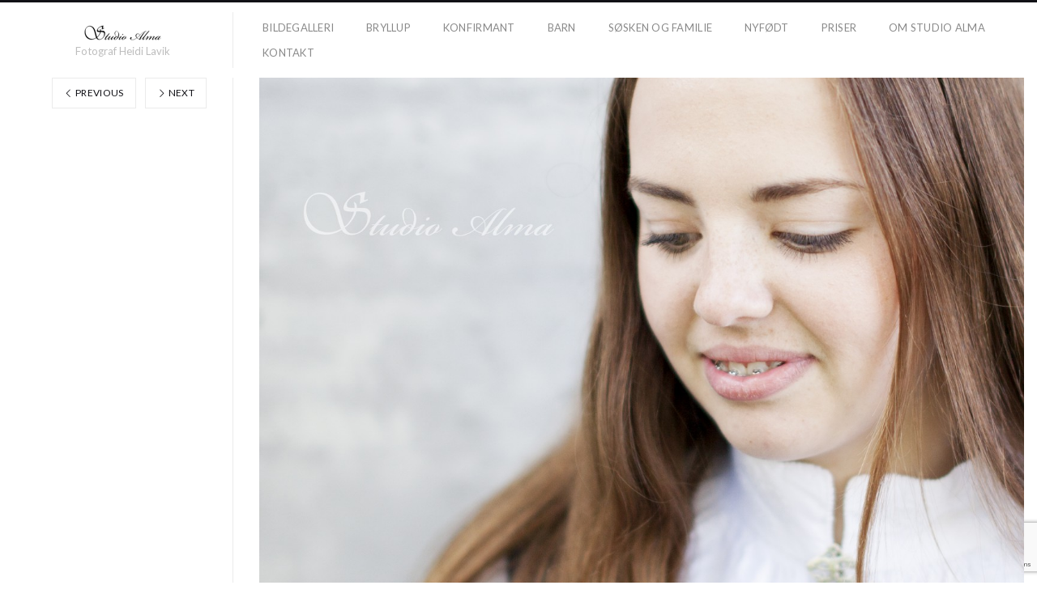

--- FILE ---
content_type: text/html; charset=UTF-8
request_url: https://www.studioalma.no/forsiden/uncategorized/konfirmant/konfirmant-studioalma-karoline-bingsfoss/
body_size: 8531
content:
<!DOCTYPE html>
<html lang="en-US" class="">
<head>
<meta charset="UTF-8" />
<meta name="viewport" content="width=device-width, initial-scale=1, maximum-scale=1, user-scalable=no, viewport-fit=cover" />
<meta http-equiv="X-UA-Compatible" content="IE=Edge,chrome=1">
<link rel="profile" href="https://gmpg.org/xfn/11" />
<link rel="pingback" href="https://www.studioalma.no/xmlrpc.php" />
<!-- <link href="https://fonts.googleapis.com/css?family=Lato:300,400,700|Merriweather" rel="stylesheet"> -->
<!--[if lt IE 9]>
<script src="https://www.studioalma.no/wp-content/themes/fluxus/js/html5.js" type="text/javascript"></script>
<link rel="stylesheet" href="https://www.studioalma.no/wp-content/themes/fluxus/css/ie.css" type="text/css" media="all" />
<script type="text/javascript">window.oldie = true;</script>
<![endif]-->
<meta name='robots' content='index, follow, max-image-preview:large, max-snippet:-1, max-video-preview:-1' />

	<!-- This site is optimized with the Yoast SEO plugin v26.8 - https://yoast.com/product/yoast-seo-wordpress/ -->
	<title>konfirmant-studioalma-karoline-bingsfoss - Studio Alma</title>
	<link rel="canonical" href="https://www.studioalma.no/forsiden/uncategorized/konfirmant/konfirmant-studioalma-karoline-bingsfoss/" />
	<meta property="og:locale" content="en_US" />
	<meta property="og:type" content="article" />
	<meta property="og:title" content="konfirmant-studioalma-karoline-bingsfoss - Studio Alma" />
	<meta property="og:url" content="https://www.studioalma.no/forsiden/uncategorized/konfirmant/konfirmant-studioalma-karoline-bingsfoss/" />
	<meta property="og:site_name" content="Studio Alma" />
	<meta property="article:publisher" content="https://www.facebook.com/studioalmafotograf/" />
	<meta property="og:image" content="https://www.studioalma.no/forsiden/uncategorized/konfirmant/konfirmant-studioalma-karoline-bingsfoss" />
	<meta property="og:image:width" content="1024" />
	<meta property="og:image:height" content="1024" />
	<meta property="og:image:type" content="image/jpeg" />
	<meta name="twitter:card" content="summary_large_image" />
	<script type="application/ld+json" class="yoast-schema-graph">{"@context":"https://schema.org","@graph":[{"@type":"WebPage","@id":"https://www.studioalma.no/forsiden/uncategorized/konfirmant/konfirmant-studioalma-karoline-bingsfoss/","url":"https://www.studioalma.no/forsiden/uncategorized/konfirmant/konfirmant-studioalma-karoline-bingsfoss/","name":"konfirmant-studioalma-karoline-bingsfoss - Studio Alma","isPartOf":{"@id":"https://www.studioalma.no/#website"},"primaryImageOfPage":{"@id":"https://www.studioalma.no/forsiden/uncategorized/konfirmant/konfirmant-studioalma-karoline-bingsfoss/#primaryimage"},"image":{"@id":"https://www.studioalma.no/forsiden/uncategorized/konfirmant/konfirmant-studioalma-karoline-bingsfoss/#primaryimage"},"thumbnailUrl":"https://www.studioalma.no/wp-content/uploads/2014/03/konfirmant-studioalma-karoline-bingsfoss.jpg","datePublished":"2016-01-04T17:27:52+00:00","breadcrumb":{"@id":"https://www.studioalma.no/forsiden/uncategorized/konfirmant/konfirmant-studioalma-karoline-bingsfoss/#breadcrumb"},"inLanguage":"en-US","potentialAction":[{"@type":"ReadAction","target":["https://www.studioalma.no/forsiden/uncategorized/konfirmant/konfirmant-studioalma-karoline-bingsfoss/"]}]},{"@type":"ImageObject","inLanguage":"en-US","@id":"https://www.studioalma.no/forsiden/uncategorized/konfirmant/konfirmant-studioalma-karoline-bingsfoss/#primaryimage","url":"https://www.studioalma.no/wp-content/uploads/2014/03/konfirmant-studioalma-karoline-bingsfoss.jpg","contentUrl":"https://www.studioalma.no/wp-content/uploads/2014/03/konfirmant-studioalma-karoline-bingsfoss.jpg","width":1920,"height":1920},{"@type":"BreadcrumbList","@id":"https://www.studioalma.no/forsiden/uncategorized/konfirmant/konfirmant-studioalma-karoline-bingsfoss/#breadcrumb","itemListElement":[{"@type":"ListItem","position":1,"name":"Home","item":"https://www.studioalma.no/"},{"@type":"ListItem","position":2,"name":"Konfirmant","item":"https://www.studioalma.no/forsiden/uncategorized/konfirmant/"},{"@type":"ListItem","position":3,"name":"konfirmant-studioalma-karoline-bingsfoss"}]},{"@type":"WebSite","@id":"https://www.studioalma.no/#website","url":"https://www.studioalma.no/","name":"Studio Alma","description":"Fotograf Heidi Lavik","potentialAction":[{"@type":"SearchAction","target":{"@type":"EntryPoint","urlTemplate":"https://www.studioalma.no/?s={search_term_string}"},"query-input":{"@type":"PropertyValueSpecification","valueRequired":true,"valueName":"search_term_string"}}],"inLanguage":"en-US"}]}</script>
	<!-- / Yoast SEO plugin. -->


<link rel='dns-prefetch' href='//fonts.googleapis.com' />
<link rel="alternate" type="application/rss+xml" title="Studio Alma &raquo; Feed" href="https://www.studioalma.no/feed/" />
<link rel="alternate" type="application/rss+xml" title="Studio Alma &raquo; Comments Feed" href="https://www.studioalma.no/comments/feed/" />
<link rel="alternate" title="oEmbed (JSON)" type="application/json+oembed" href="https://www.studioalma.no/wp-json/oembed/1.0/embed?url=https%3A%2F%2Fwww.studioalma.no%2Fforsiden%2Funcategorized%2Fkonfirmant%2Fkonfirmant-studioalma-karoline-bingsfoss%2F" />
<link rel="alternate" title="oEmbed (XML)" type="text/xml+oembed" href="https://www.studioalma.no/wp-json/oembed/1.0/embed?url=https%3A%2F%2Fwww.studioalma.no%2Fforsiden%2Funcategorized%2Fkonfirmant%2Fkonfirmant-studioalma-karoline-bingsfoss%2F&#038;format=xml" />
<style id='wp-img-auto-sizes-contain-inline-css'>
img:is([sizes=auto i],[sizes^="auto," i]){contain-intrinsic-size:3000px 1500px}
/*# sourceURL=wp-img-auto-sizes-contain-inline-css */
</style>
<style id='wp-emoji-styles-inline-css'>

	img.wp-smiley, img.emoji {
		display: inline !important;
		border: none !important;
		box-shadow: none !important;
		height: 1em !important;
		width: 1em !important;
		margin: 0 0.07em !important;
		vertical-align: -0.1em !important;
		background: none !important;
		padding: 0 !important;
	}
/*# sourceURL=wp-emoji-styles-inline-css */
</style>
<style id='wp-block-library-inline-css'>
:root{--wp-block-synced-color:#7a00df;--wp-block-synced-color--rgb:122,0,223;--wp-bound-block-color:var(--wp-block-synced-color);--wp-editor-canvas-background:#ddd;--wp-admin-theme-color:#007cba;--wp-admin-theme-color--rgb:0,124,186;--wp-admin-theme-color-darker-10:#006ba1;--wp-admin-theme-color-darker-10--rgb:0,107,160.5;--wp-admin-theme-color-darker-20:#005a87;--wp-admin-theme-color-darker-20--rgb:0,90,135;--wp-admin-border-width-focus:2px}@media (min-resolution:192dpi){:root{--wp-admin-border-width-focus:1.5px}}.wp-element-button{cursor:pointer}:root .has-very-light-gray-background-color{background-color:#eee}:root .has-very-dark-gray-background-color{background-color:#313131}:root .has-very-light-gray-color{color:#eee}:root .has-very-dark-gray-color{color:#313131}:root .has-vivid-green-cyan-to-vivid-cyan-blue-gradient-background{background:linear-gradient(135deg,#00d084,#0693e3)}:root .has-purple-crush-gradient-background{background:linear-gradient(135deg,#34e2e4,#4721fb 50%,#ab1dfe)}:root .has-hazy-dawn-gradient-background{background:linear-gradient(135deg,#faaca8,#dad0ec)}:root .has-subdued-olive-gradient-background{background:linear-gradient(135deg,#fafae1,#67a671)}:root .has-atomic-cream-gradient-background{background:linear-gradient(135deg,#fdd79a,#004a59)}:root .has-nightshade-gradient-background{background:linear-gradient(135deg,#330968,#31cdcf)}:root .has-midnight-gradient-background{background:linear-gradient(135deg,#020381,#2874fc)}:root{--wp--preset--font-size--normal:16px;--wp--preset--font-size--huge:42px}.has-regular-font-size{font-size:1em}.has-larger-font-size{font-size:2.625em}.has-normal-font-size{font-size:var(--wp--preset--font-size--normal)}.has-huge-font-size{font-size:var(--wp--preset--font-size--huge)}.has-text-align-center{text-align:center}.has-text-align-left{text-align:left}.has-text-align-right{text-align:right}.has-fit-text{white-space:nowrap!important}#end-resizable-editor-section{display:none}.aligncenter{clear:both}.items-justified-left{justify-content:flex-start}.items-justified-center{justify-content:center}.items-justified-right{justify-content:flex-end}.items-justified-space-between{justify-content:space-between}.screen-reader-text{border:0;clip-path:inset(50%);height:1px;margin:-1px;overflow:hidden;padding:0;position:absolute;width:1px;word-wrap:normal!important}.screen-reader-text:focus{background-color:#ddd;clip-path:none;color:#444;display:block;font-size:1em;height:auto;left:5px;line-height:normal;padding:15px 23px 14px;text-decoration:none;top:5px;width:auto;z-index:100000}html :where(.has-border-color){border-style:solid}html :where([style*=border-top-color]){border-top-style:solid}html :where([style*=border-right-color]){border-right-style:solid}html :where([style*=border-bottom-color]){border-bottom-style:solid}html :where([style*=border-left-color]){border-left-style:solid}html :where([style*=border-width]){border-style:solid}html :where([style*=border-top-width]){border-top-style:solid}html :where([style*=border-right-width]){border-right-style:solid}html :where([style*=border-bottom-width]){border-bottom-style:solid}html :where([style*=border-left-width]){border-left-style:solid}html :where(img[class*=wp-image-]){height:auto;max-width:100%}:where(figure){margin:0 0 1em}html :where(.is-position-sticky){--wp-admin--admin-bar--position-offset:var(--wp-admin--admin-bar--height,0px)}@media screen and (max-width:600px){html :where(.is-position-sticky){--wp-admin--admin-bar--position-offset:0px}}

/*# sourceURL=wp-block-library-inline-css */
</style><style id='global-styles-inline-css'>
:root{--wp--preset--aspect-ratio--square: 1;--wp--preset--aspect-ratio--4-3: 4/3;--wp--preset--aspect-ratio--3-4: 3/4;--wp--preset--aspect-ratio--3-2: 3/2;--wp--preset--aspect-ratio--2-3: 2/3;--wp--preset--aspect-ratio--16-9: 16/9;--wp--preset--aspect-ratio--9-16: 9/16;--wp--preset--color--black: #000000;--wp--preset--color--cyan-bluish-gray: #abb8c3;--wp--preset--color--white: #ffffff;--wp--preset--color--pale-pink: #f78da7;--wp--preset--color--vivid-red: #cf2e2e;--wp--preset--color--luminous-vivid-orange: #ff6900;--wp--preset--color--luminous-vivid-amber: #fcb900;--wp--preset--color--light-green-cyan: #7bdcb5;--wp--preset--color--vivid-green-cyan: #00d084;--wp--preset--color--pale-cyan-blue: #8ed1fc;--wp--preset--color--vivid-cyan-blue: #0693e3;--wp--preset--color--vivid-purple: #9b51e0;--wp--preset--gradient--vivid-cyan-blue-to-vivid-purple: linear-gradient(135deg,rgb(6,147,227) 0%,rgb(155,81,224) 100%);--wp--preset--gradient--light-green-cyan-to-vivid-green-cyan: linear-gradient(135deg,rgb(122,220,180) 0%,rgb(0,208,130) 100%);--wp--preset--gradient--luminous-vivid-amber-to-luminous-vivid-orange: linear-gradient(135deg,rgb(252,185,0) 0%,rgb(255,105,0) 100%);--wp--preset--gradient--luminous-vivid-orange-to-vivid-red: linear-gradient(135deg,rgb(255,105,0) 0%,rgb(207,46,46) 100%);--wp--preset--gradient--very-light-gray-to-cyan-bluish-gray: linear-gradient(135deg,rgb(238,238,238) 0%,rgb(169,184,195) 100%);--wp--preset--gradient--cool-to-warm-spectrum: linear-gradient(135deg,rgb(74,234,220) 0%,rgb(151,120,209) 20%,rgb(207,42,186) 40%,rgb(238,44,130) 60%,rgb(251,105,98) 80%,rgb(254,248,76) 100%);--wp--preset--gradient--blush-light-purple: linear-gradient(135deg,rgb(255,206,236) 0%,rgb(152,150,240) 100%);--wp--preset--gradient--blush-bordeaux: linear-gradient(135deg,rgb(254,205,165) 0%,rgb(254,45,45) 50%,rgb(107,0,62) 100%);--wp--preset--gradient--luminous-dusk: linear-gradient(135deg,rgb(255,203,112) 0%,rgb(199,81,192) 50%,rgb(65,88,208) 100%);--wp--preset--gradient--pale-ocean: linear-gradient(135deg,rgb(255,245,203) 0%,rgb(182,227,212) 50%,rgb(51,167,181) 100%);--wp--preset--gradient--electric-grass: linear-gradient(135deg,rgb(202,248,128) 0%,rgb(113,206,126) 100%);--wp--preset--gradient--midnight: linear-gradient(135deg,rgb(2,3,129) 0%,rgb(40,116,252) 100%);--wp--preset--font-size--small: 13px;--wp--preset--font-size--medium: 20px;--wp--preset--font-size--large: 36px;--wp--preset--font-size--x-large: 42px;--wp--preset--spacing--20: 0.44rem;--wp--preset--spacing--30: 0.67rem;--wp--preset--spacing--40: 1rem;--wp--preset--spacing--50: 1.5rem;--wp--preset--spacing--60: 2.25rem;--wp--preset--spacing--70: 3.38rem;--wp--preset--spacing--80: 5.06rem;--wp--preset--shadow--natural: 6px 6px 9px rgba(0, 0, 0, 0.2);--wp--preset--shadow--deep: 12px 12px 50px rgba(0, 0, 0, 0.4);--wp--preset--shadow--sharp: 6px 6px 0px rgba(0, 0, 0, 0.2);--wp--preset--shadow--outlined: 6px 6px 0px -3px rgb(255, 255, 255), 6px 6px rgb(0, 0, 0);--wp--preset--shadow--crisp: 6px 6px 0px rgb(0, 0, 0);}:where(.is-layout-flex){gap: 0.5em;}:where(.is-layout-grid){gap: 0.5em;}body .is-layout-flex{display: flex;}.is-layout-flex{flex-wrap: wrap;align-items: center;}.is-layout-flex > :is(*, div){margin: 0;}body .is-layout-grid{display: grid;}.is-layout-grid > :is(*, div){margin: 0;}:where(.wp-block-columns.is-layout-flex){gap: 2em;}:where(.wp-block-columns.is-layout-grid){gap: 2em;}:where(.wp-block-post-template.is-layout-flex){gap: 1.25em;}:where(.wp-block-post-template.is-layout-grid){gap: 1.25em;}.has-black-color{color: var(--wp--preset--color--black) !important;}.has-cyan-bluish-gray-color{color: var(--wp--preset--color--cyan-bluish-gray) !important;}.has-white-color{color: var(--wp--preset--color--white) !important;}.has-pale-pink-color{color: var(--wp--preset--color--pale-pink) !important;}.has-vivid-red-color{color: var(--wp--preset--color--vivid-red) !important;}.has-luminous-vivid-orange-color{color: var(--wp--preset--color--luminous-vivid-orange) !important;}.has-luminous-vivid-amber-color{color: var(--wp--preset--color--luminous-vivid-amber) !important;}.has-light-green-cyan-color{color: var(--wp--preset--color--light-green-cyan) !important;}.has-vivid-green-cyan-color{color: var(--wp--preset--color--vivid-green-cyan) !important;}.has-pale-cyan-blue-color{color: var(--wp--preset--color--pale-cyan-blue) !important;}.has-vivid-cyan-blue-color{color: var(--wp--preset--color--vivid-cyan-blue) !important;}.has-vivid-purple-color{color: var(--wp--preset--color--vivid-purple) !important;}.has-black-background-color{background-color: var(--wp--preset--color--black) !important;}.has-cyan-bluish-gray-background-color{background-color: var(--wp--preset--color--cyan-bluish-gray) !important;}.has-white-background-color{background-color: var(--wp--preset--color--white) !important;}.has-pale-pink-background-color{background-color: var(--wp--preset--color--pale-pink) !important;}.has-vivid-red-background-color{background-color: var(--wp--preset--color--vivid-red) !important;}.has-luminous-vivid-orange-background-color{background-color: var(--wp--preset--color--luminous-vivid-orange) !important;}.has-luminous-vivid-amber-background-color{background-color: var(--wp--preset--color--luminous-vivid-amber) !important;}.has-light-green-cyan-background-color{background-color: var(--wp--preset--color--light-green-cyan) !important;}.has-vivid-green-cyan-background-color{background-color: var(--wp--preset--color--vivid-green-cyan) !important;}.has-pale-cyan-blue-background-color{background-color: var(--wp--preset--color--pale-cyan-blue) !important;}.has-vivid-cyan-blue-background-color{background-color: var(--wp--preset--color--vivid-cyan-blue) !important;}.has-vivid-purple-background-color{background-color: var(--wp--preset--color--vivid-purple) !important;}.has-black-border-color{border-color: var(--wp--preset--color--black) !important;}.has-cyan-bluish-gray-border-color{border-color: var(--wp--preset--color--cyan-bluish-gray) !important;}.has-white-border-color{border-color: var(--wp--preset--color--white) !important;}.has-pale-pink-border-color{border-color: var(--wp--preset--color--pale-pink) !important;}.has-vivid-red-border-color{border-color: var(--wp--preset--color--vivid-red) !important;}.has-luminous-vivid-orange-border-color{border-color: var(--wp--preset--color--luminous-vivid-orange) !important;}.has-luminous-vivid-amber-border-color{border-color: var(--wp--preset--color--luminous-vivid-amber) !important;}.has-light-green-cyan-border-color{border-color: var(--wp--preset--color--light-green-cyan) !important;}.has-vivid-green-cyan-border-color{border-color: var(--wp--preset--color--vivid-green-cyan) !important;}.has-pale-cyan-blue-border-color{border-color: var(--wp--preset--color--pale-cyan-blue) !important;}.has-vivid-cyan-blue-border-color{border-color: var(--wp--preset--color--vivid-cyan-blue) !important;}.has-vivid-purple-border-color{border-color: var(--wp--preset--color--vivid-purple) !important;}.has-vivid-cyan-blue-to-vivid-purple-gradient-background{background: var(--wp--preset--gradient--vivid-cyan-blue-to-vivid-purple) !important;}.has-light-green-cyan-to-vivid-green-cyan-gradient-background{background: var(--wp--preset--gradient--light-green-cyan-to-vivid-green-cyan) !important;}.has-luminous-vivid-amber-to-luminous-vivid-orange-gradient-background{background: var(--wp--preset--gradient--luminous-vivid-amber-to-luminous-vivid-orange) !important;}.has-luminous-vivid-orange-to-vivid-red-gradient-background{background: var(--wp--preset--gradient--luminous-vivid-orange-to-vivid-red) !important;}.has-very-light-gray-to-cyan-bluish-gray-gradient-background{background: var(--wp--preset--gradient--very-light-gray-to-cyan-bluish-gray) !important;}.has-cool-to-warm-spectrum-gradient-background{background: var(--wp--preset--gradient--cool-to-warm-spectrum) !important;}.has-blush-light-purple-gradient-background{background: var(--wp--preset--gradient--blush-light-purple) !important;}.has-blush-bordeaux-gradient-background{background: var(--wp--preset--gradient--blush-bordeaux) !important;}.has-luminous-dusk-gradient-background{background: var(--wp--preset--gradient--luminous-dusk) !important;}.has-pale-ocean-gradient-background{background: var(--wp--preset--gradient--pale-ocean) !important;}.has-electric-grass-gradient-background{background: var(--wp--preset--gradient--electric-grass) !important;}.has-midnight-gradient-background{background: var(--wp--preset--gradient--midnight) !important;}.has-small-font-size{font-size: var(--wp--preset--font-size--small) !important;}.has-medium-font-size{font-size: var(--wp--preset--font-size--medium) !important;}.has-large-font-size{font-size: var(--wp--preset--font-size--large) !important;}.has-x-large-font-size{font-size: var(--wp--preset--font-size--x-large) !important;}
/*# sourceURL=global-styles-inline-css */
</style>

<style id='classic-theme-styles-inline-css'>
/*! This file is auto-generated */
.wp-block-button__link{color:#fff;background-color:#32373c;border-radius:9999px;box-shadow:none;text-decoration:none;padding:calc(.667em + 2px) calc(1.333em + 2px);font-size:1.125em}.wp-block-file__button{background:#32373c;color:#fff;text-decoration:none}
/*# sourceURL=/wp-includes/css/classic-themes.min.css */
</style>
<link rel='stylesheet' id='contact-form-7-css' href='https://www.studioalma.no/wp-content/plugins/contact-form-7/includes/css/styles.css?ver=6.1.4' media='all' />
<link rel='stylesheet' id='fluxus-normalize-css' href='https://www.studioalma.no/wp-content/themes/fluxus/css/normalize.css?ver=1.8.3' media='all' />
<link rel='stylesheet' id='fluxus-global-css' href='https://www.studioalma.no/wp-content/themes/fluxus/css/global.css?ver=1.8.3' media='all' />
<link rel='stylesheet' id='fluxus-fonts-css' href='//fonts.googleapis.com/css?family=Lato:300,400,700|Merriweather' media='screen' />
<link rel='stylesheet' id='fluxus-icons-css' href='https://www.studioalma.no/wp-content/themes/fluxus/css/icomoon.css?ver=1.8.3' media='all' />
<link rel='stylesheet' id='fluxus-style-css' href='https://www.studioalma.no/wp-content/themes/fluxus/style.css?ver=1.8.3' media='all' />
<link rel='stylesheet' id='fluxus-responsive-css' href='https://www.studioalma.no/wp-content/themes/fluxus/css/responsive.css?ver=1.8.3' media='all' />
<link rel='stylesheet' id='fluxus-customizer-css' href='https://www.studioalma.no/wp-content/uploads/fluxus-customize.css?ver=20210314180456' media='all' />
<link rel='stylesheet' id='fluxus-user-css' href='https://www.studioalma.no/wp-content/themes/fluxus/user.css?ver=1.8.3' media='all' />
<script src="https://www.studioalma.no/wp-includes/js/jquery/jquery.min.js?ver=3.7.1" id="jquery-core-js"></script>
<script src="https://www.studioalma.no/wp-includes/js/jquery/jquery-migrate.min.js?ver=3.4.1" id="jquery-migrate-js"></script>
<link rel="https://api.w.org/" href="https://www.studioalma.no/wp-json/" /><link rel="alternate" title="JSON" type="application/json" href="https://www.studioalma.no/wp-json/wp/v2/media/559" /><link rel="EditURI" type="application/rsd+xml" title="RSD" href="https://www.studioalma.no/xmlrpc.php?rsd" />
<meta name="generator" content="WordPress 6.9" />
<link rel='shortlink' href='https://www.studioalma.no/?p=559' />
<meta property="og:description" content="Heidi Lavik, profesjonell fotograf med svennebrev. Elsker faget mitt- og mennesker! Jeg føler meg så heldig som får holde på med det jeg liker, hver dag. Forevige små og store øyeblikk, som er minner for livet. Jobber alltid for få frem det lille ekstra, det som gjør et bilde så spesielt." />
</head>
<body data-rsssl=1 class="attachment wp-singular attachment-template-default single single-attachment postid-559 attachmentid-559 attachment-jpeg wp-theme-fluxus">
<div id="page-wrapper">
  <header class="site-header js-site-header">
    <div class="site-header__inner">
            <div class="logo-container col-auto">
        <a class="site-logo js-site-logo" href="https://www.studioalma.no/" title="Studio Alma" rel="home">
          <img src="https://www.studioalma.no/wp-content/uploads/2014/03/logo_edit01.png" height="20" alt="Studio Alma" />
        </a>
                    <h2 class="site-description">Fotograf Heidi Lavik</h2>      </div>
      <div class="col site-navigation" data-image="">
        <nav class="primary-navigation clearfix col"><ul id="menu-toppmeny" class="menu"><li id="menu-item-20" class="menu-item menu-item-type-post_type menu-item-object-page menu-item-home menu-item-20"><a href="https://www.studioalma.no/">Bildegalleri</a></li>
<li id="menu-item-217" class="menu-item menu-item-type-post_type menu-item-object-page menu-item-217"><a href="https://www.studioalma.no/bryllup/">Bryllup</a></li>
<li id="menu-item-223" class="menu-item menu-item-type-post_type menu-item-object-page menu-item-223"><a href="https://www.studioalma.no/konfirmant/">Konfirmant</a></li>
<li id="menu-item-220" class="menu-item menu-item-type-post_type menu-item-object-page menu-item-220"><a href="https://www.studioalma.no/barn/">Barn</a></li>
<li id="menu-item-244" class="menu-item menu-item-type-post_type menu-item-object-page menu-item-244"><a href="https://www.studioalma.no/sosken-og-famile/">Søsken og Familie</a></li>
<li id="menu-item-226" class="menu-item menu-item-type-post_type menu-item-object-page menu-item-226"><a href="https://www.studioalma.no/nyfodt/">Nyfødt</a></li>
<li id="menu-item-241" class="menu-item menu-item-type-post_type menu-item-object-page menu-item-241"><a href="https://www.studioalma.no/priser-2/">Priser</a></li>
<li id="menu-item-82" class="menu-item menu-item-type-post_type menu-item-object-page menu-item-82"><a href="https://www.studioalma.no/om-studio-alma/">Om Studio Alma</a></li>
<li id="menu-item-19" class="menu-item menu-item-type-post_type menu-item-object-page menu-item-19"><a href="https://www.studioalma.no/kontakt/">Kontakt</a></li>
</ul></nav>      </div>
    </div>
  </header>
  <div id="main" class="site site--has-sidebar">
	<div id="content" class="site-content">
					<article id="post-559" class="post-559 attachment type-attachment status-inherit hentry post--no-featured-image">
				<header class="entry-header">
					<div class="featured-media"><img width="1920" height="1920" src="https://www.studioalma.no/wp-content/uploads/2014/03/konfirmant-studioalma-karoline-bingsfoss.jpg" class="attachment-2048x2048 size-2048x2048" alt="" decoding="async" fetchpriority="high" srcset="https://www.studioalma.no/wp-content/uploads/2014/03/konfirmant-studioalma-karoline-bingsfoss.jpg 1920w, https://www.studioalma.no/wp-content/uploads/2014/03/konfirmant-studioalma-karoline-bingsfoss-150x150.jpg 150w, https://www.studioalma.no/wp-content/uploads/2014/03/konfirmant-studioalma-karoline-bingsfoss-300x300.jpg 300w, https://www.studioalma.no/wp-content/uploads/2014/03/konfirmant-studioalma-karoline-bingsfoss-768x768.jpg 768w, https://www.studioalma.no/wp-content/uploads/2014/03/konfirmant-studioalma-karoline-bingsfoss-1024x1024.jpg 1024w, https://www.studioalma.no/wp-content/uploads/2014/03/konfirmant-studioalma-karoline-bingsfoss-90x90.jpg 90w, https://www.studioalma.no/wp-content/uploads/2014/03/konfirmant-studioalma-karoline-bingsfoss-500x500.jpg 500w, https://www.studioalma.no/wp-content/uploads/2014/03/konfirmant-studioalma-karoline-bingsfoss-1280x1280.jpg 1280w" sizes="(max-width: 1920px) 100vw, 1920px" />					</div>
					<h1 class="entry-title">konfirmant-studioalma-karoline-bingsfoss</h1>
					<div class="entry-meta">
						<span class="byline"> by <span class="author vcard"><a class="url fn n" href="https://www.studioalma.no/author/heidi/" title="View all posts by heidi" rel="author">heidi</a></span></span><time class="entry-date" datetime="2016-01-04T17:27:52+00:00" pubdate>04/01/2016</time>					</div>
				</header>
				<div class="entry-content">
					<div class="entry-attachment">
											</div>
														</div>
							</article>
			<div class="fluid-width-container">
				

	<div id="comments" class="comments-area">

	
	
	
</div>			</div>
			</div>
	<div class="sidebar sidebar-post">
    
            <nav class="mb-2">                    <a href="https://www.studioalma.no/forsiden/uncategorized/konfirmant/konfirmant-karoline-studioalma/" class="page-numbers page-numbers--label">
                        <span class="icon-chevron-thin-left"></span>
                        Previous                    </a>                    <a href="https://www.studioalma.no/forsiden/uncategorized/konfirmant/studioalma-konfirmant-ine-bingsfoss/" class="page-numbers page-numbers--label">
                        <span class="icon-chevron-thin-right"></span>
                        Next                    </a>            </nav></div>
</div>
    <div class="site-footer-push"></div>
</div>
<footer class="site-footer js-site-footer">
    	<div  data-url="https://www.studioalma.no/forsiden/uncategorized/konfirmant/konfirmant-studioalma-karoline-bingsfoss/" data-title="Share" class="js-share-footer share-widget share-widget--footer" data-services="facebook" data-buttons-title="Share this page"></div>
			<div class="social-networks">
							<a rel="noopener" class="icon-social icon-facebook-with-circle" href="https://www.facebook.com/studioalmafotograf" target="_blank" title="facebook" rel="nofollow">
				</a>
								<a rel="noopener" class="icon-social icon-instagram-with-circle" href="https://www.instagram.com/studioalma/" target="_blank" title="instagram" rel="nofollow">
				</a>
						</div>
		    <div class="footer-links">
        <nav class="footer-navigation"><ul id="menu-toppmeny-1" class="menu"><li class="menu-item menu-item-type-post_type menu-item-object-page menu-item-home menu-item-20"><a href="https://www.studioalma.no/">Bildegalleri</a></li>
<li class="menu-item menu-item-type-post_type menu-item-object-page menu-item-217"><a href="https://www.studioalma.no/bryllup/">Bryllup</a></li>
<li class="menu-item menu-item-type-post_type menu-item-object-page menu-item-223"><a href="https://www.studioalma.no/konfirmant/">Konfirmant</a></li>
<li class="menu-item menu-item-type-post_type menu-item-object-page menu-item-220"><a href="https://www.studioalma.no/barn/">Barn</a></li>
<li class="menu-item menu-item-type-post_type menu-item-object-page menu-item-244"><a href="https://www.studioalma.no/sosken-og-famile/">Søsken og Familie</a></li>
<li class="menu-item menu-item-type-post_type menu-item-object-page menu-item-226"><a href="https://www.studioalma.no/nyfodt/">Nyfødt</a></li>
<li class="menu-item menu-item-type-post_type menu-item-object-page menu-item-241"><a href="https://www.studioalma.no/priser-2/">Priser</a></li>
<li class="menu-item menu-item-type-post_type menu-item-object-page menu-item-82"><a href="https://www.studioalma.no/om-studio-alma/">Om Studio Alma</a></li>
<li class="menu-item menu-item-type-post_type menu-item-object-page menu-item-19"><a href="https://www.studioalma.no/kontakt/">Kontakt</a></li>
</ul></nav>            <div class="credits">© Heidi Lavik</div>    </div>
    <div class="nav-tip js-nav-tip">
        Use arrows <button type="button" class="nav-tip__button nav-tip__button--prev button icon-chevron-small-left js-nav-tip__prev"></button><button type="button" class="nav-tip__button nav-tip__button--next button icon-chevron-small-right js-nav-tip__next"></button> for navigation    </div>
    </footer>
<script type="speculationrules">
{"prefetch":[{"source":"document","where":{"and":[{"href_matches":"/*"},{"not":{"href_matches":["/wp-*.php","/wp-admin/*","/wp-content/uploads/*","/wp-content/*","/wp-content/plugins/*","/wp-content/themes/fluxus/*","/*\\?(.+)"]}},{"not":{"selector_matches":"a[rel~=\"nofollow\"]"}},{"not":{"selector_matches":".no-prefetch, .no-prefetch a"}}]},"eagerness":"conservative"}]}
</script>
<script src="https://www.studioalma.no/wp-includes/js/dist/hooks.min.js?ver=dd5603f07f9220ed27f1" id="wp-hooks-js"></script>
<script src="https://www.studioalma.no/wp-includes/js/dist/i18n.min.js?ver=c26c3dc7bed366793375" id="wp-i18n-js"></script>
<script id="wp-i18n-js-after">
wp.i18n.setLocaleData( { 'text direction\u0004ltr': [ 'ltr' ] } );
//# sourceURL=wp-i18n-js-after
</script>
<script src="https://www.studioalma.no/wp-content/plugins/contact-form-7/includes/swv/js/index.js?ver=6.1.4" id="swv-js"></script>
<script id="contact-form-7-js-before">
var wpcf7 = {
    "api": {
        "root": "https:\/\/www.studioalma.no\/wp-json\/",
        "namespace": "contact-form-7\/v1"
    }
};
//# sourceURL=contact-form-7-js-before
</script>
<script src="https://www.studioalma.no/wp-content/plugins/contact-form-7/includes/js/index.js?ver=6.1.4" id="contact-form-7-js"></script>
<script src="https://www.studioalma.no/wp-content/themes/fluxus/js/libs/hammer.min.js?ver=1.8.3" id="hammer-js-js"></script>
<script src="https://www.studioalma.no/wp-content/themes/fluxus/js/jquery.tinyscrollbar.js?ver=1.8.3" id="tinyscrollbar-js"></script>
<script src="https://www.studioalma.no/wp-content/themes/fluxus/js/jquery.sharrre.js?ver=1.8.3" id="sharrre-js"></script>
<script src="https://www.studioalma.no/wp-includes/js/underscore.min.js?ver=1.13.7" id="underscore-js"></script>
<script src="https://www.studioalma.no/wp-content/themes/fluxus/js/helpers.js?ver=1.8.3" id="fluxus-helpers-js"></script>
<script src="https://www.studioalma.no/wp-content/themes/fluxus/js/normalize-wheel.js?ver=1.8.3" id="normalize-wheel-js"></script>
<script src="https://www.studioalma.no/wp-content/themes/fluxus/js/utils.js?ver=1.8.3" id="fluxus-utils-js"></script>
<script src="https://www.studioalma.no/wp-content/themes/fluxus/js/jquery.fluxus-grid.js?ver=1.8.3" id="fluxus-grid-js"></script>
<script src="https://www.studioalma.no/wp-content/themes/fluxus/js/jquery.reveal.js?ver=1.8.3" id="fluxus-reveal-js"></script>
<script src="https://www.studioalma.no/wp-content/themes/fluxus/js/jquery.fluxus-lightbox.js?ver=1.8.3" id="fluxus-lightbox-js"></script>
<script src="https://www.studioalma.no/wp-content/themes/fluxus/js/libs/iscroll.js?ver=1.8.3" id="iscroll-js"></script>
<script src="https://www.studioalma.no/wp-content/themes/fluxus/js/burger-menu.js?ver=1.8.3" id="burger-menu-js"></script>
<script src="https://www.studioalma.no/wp-content/themes/fluxus/js/fastclick.js?ver=1.8.3" id="fastclick-js"></script>
<script src="https://www.studioalma.no/wp-content/themes/fluxus/js/main.js?ver=1.8.3" id="fluxus-js"></script>
<script src="https://www.studioalma.no/wp-content/themes/fluxus/js/libs/lazysizes/lazysizes.min.js?ver=1.8.3" id="lazysizes-js"></script>
<script src="https://www.studioalma.no/wp-content/themes/fluxus/js/libs/lazysizes/ls.respimg.min.js?ver=1.8.3" id="lazysizes-srcset-js"></script>
<script src="https://www.studioalma.no/wp-content/themes/fluxus/user.js?ver=1.8.3" id="fluxus-user-js"></script>
<script src="https://www.google.com/recaptcha/api.js?render=6LdcJYsqAAAAAGqTNkATinaDEIH5ztOYNTUPwh6e&amp;ver=3.0" id="google-recaptcha-js"></script>
<script src="https://www.studioalma.no/wp-includes/js/dist/vendor/wp-polyfill.min.js?ver=3.15.0" id="wp-polyfill-js"></script>
<script id="wpcf7-recaptcha-js-before">
var wpcf7_recaptcha = {
    "sitekey": "6LdcJYsqAAAAAGqTNkATinaDEIH5ztOYNTUPwh6e",
    "actions": {
        "homepage": "homepage",
        "contactform": "contactform"
    }
};
//# sourceURL=wpcf7-recaptcha-js-before
</script>
<script src="https://www.studioalma.no/wp-content/plugins/contact-form-7/modules/recaptcha/index.js?ver=6.1.4" id="wpcf7-recaptcha-js"></script>
<script id="wp-emoji-settings" type="application/json">
{"baseUrl":"https://s.w.org/images/core/emoji/17.0.2/72x72/","ext":".png","svgUrl":"https://s.w.org/images/core/emoji/17.0.2/svg/","svgExt":".svg","source":{"concatemoji":"https://www.studioalma.no/wp-includes/js/wp-emoji-release.min.js?ver=6.9"}}
</script>
<script type="module">
/*! This file is auto-generated */
const a=JSON.parse(document.getElementById("wp-emoji-settings").textContent),o=(window._wpemojiSettings=a,"wpEmojiSettingsSupports"),s=["flag","emoji"];function i(e){try{var t={supportTests:e,timestamp:(new Date).valueOf()};sessionStorage.setItem(o,JSON.stringify(t))}catch(e){}}function c(e,t,n){e.clearRect(0,0,e.canvas.width,e.canvas.height),e.fillText(t,0,0);t=new Uint32Array(e.getImageData(0,0,e.canvas.width,e.canvas.height).data);e.clearRect(0,0,e.canvas.width,e.canvas.height),e.fillText(n,0,0);const a=new Uint32Array(e.getImageData(0,0,e.canvas.width,e.canvas.height).data);return t.every((e,t)=>e===a[t])}function p(e,t){e.clearRect(0,0,e.canvas.width,e.canvas.height),e.fillText(t,0,0);var n=e.getImageData(16,16,1,1);for(let e=0;e<n.data.length;e++)if(0!==n.data[e])return!1;return!0}function u(e,t,n,a){switch(t){case"flag":return n(e,"\ud83c\udff3\ufe0f\u200d\u26a7\ufe0f","\ud83c\udff3\ufe0f\u200b\u26a7\ufe0f")?!1:!n(e,"\ud83c\udde8\ud83c\uddf6","\ud83c\udde8\u200b\ud83c\uddf6")&&!n(e,"\ud83c\udff4\udb40\udc67\udb40\udc62\udb40\udc65\udb40\udc6e\udb40\udc67\udb40\udc7f","\ud83c\udff4\u200b\udb40\udc67\u200b\udb40\udc62\u200b\udb40\udc65\u200b\udb40\udc6e\u200b\udb40\udc67\u200b\udb40\udc7f");case"emoji":return!a(e,"\ud83e\u1fac8")}return!1}function f(e,t,n,a){let r;const o=(r="undefined"!=typeof WorkerGlobalScope&&self instanceof WorkerGlobalScope?new OffscreenCanvas(300,150):document.createElement("canvas")).getContext("2d",{willReadFrequently:!0}),s=(o.textBaseline="top",o.font="600 32px Arial",{});return e.forEach(e=>{s[e]=t(o,e,n,a)}),s}function r(e){var t=document.createElement("script");t.src=e,t.defer=!0,document.head.appendChild(t)}a.supports={everything:!0,everythingExceptFlag:!0},new Promise(t=>{let n=function(){try{var e=JSON.parse(sessionStorage.getItem(o));if("object"==typeof e&&"number"==typeof e.timestamp&&(new Date).valueOf()<e.timestamp+604800&&"object"==typeof e.supportTests)return e.supportTests}catch(e){}return null}();if(!n){if("undefined"!=typeof Worker&&"undefined"!=typeof OffscreenCanvas&&"undefined"!=typeof URL&&URL.createObjectURL&&"undefined"!=typeof Blob)try{var e="postMessage("+f.toString()+"("+[JSON.stringify(s),u.toString(),c.toString(),p.toString()].join(",")+"));",a=new Blob([e],{type:"text/javascript"});const r=new Worker(URL.createObjectURL(a),{name:"wpTestEmojiSupports"});return void(r.onmessage=e=>{i(n=e.data),r.terminate(),t(n)})}catch(e){}i(n=f(s,u,c,p))}t(n)}).then(e=>{for(const n in e)a.supports[n]=e[n],a.supports.everything=a.supports.everything&&a.supports[n],"flag"!==n&&(a.supports.everythingExceptFlag=a.supports.everythingExceptFlag&&a.supports[n]);var t;a.supports.everythingExceptFlag=a.supports.everythingExceptFlag&&!a.supports.flag,a.supports.everything||((t=a.source||{}).concatemoji?r(t.concatemoji):t.wpemoji&&t.twemoji&&(r(t.twemoji),r(t.wpemoji)))});
//# sourceURL=https://www.studioalma.no/wp-includes/js/wp-emoji-loader.min.js
</script>
</body>
</html>


--- FILE ---
content_type: text/html; charset=utf-8
request_url: https://www.google.com/recaptcha/api2/anchor?ar=1&k=6LdcJYsqAAAAAGqTNkATinaDEIH5ztOYNTUPwh6e&co=aHR0cHM6Ly93d3cuc3R1ZGlvYWxtYS5ubzo0NDM.&hl=en&v=N67nZn4AqZkNcbeMu4prBgzg&size=invisible&anchor-ms=20000&execute-ms=30000&cb=nutguxyw0oxn
body_size: 48892
content:
<!DOCTYPE HTML><html dir="ltr" lang="en"><head><meta http-equiv="Content-Type" content="text/html; charset=UTF-8">
<meta http-equiv="X-UA-Compatible" content="IE=edge">
<title>reCAPTCHA</title>
<style type="text/css">
/* cyrillic-ext */
@font-face {
  font-family: 'Roboto';
  font-style: normal;
  font-weight: 400;
  font-stretch: 100%;
  src: url(//fonts.gstatic.com/s/roboto/v48/KFO7CnqEu92Fr1ME7kSn66aGLdTylUAMa3GUBHMdazTgWw.woff2) format('woff2');
  unicode-range: U+0460-052F, U+1C80-1C8A, U+20B4, U+2DE0-2DFF, U+A640-A69F, U+FE2E-FE2F;
}
/* cyrillic */
@font-face {
  font-family: 'Roboto';
  font-style: normal;
  font-weight: 400;
  font-stretch: 100%;
  src: url(//fonts.gstatic.com/s/roboto/v48/KFO7CnqEu92Fr1ME7kSn66aGLdTylUAMa3iUBHMdazTgWw.woff2) format('woff2');
  unicode-range: U+0301, U+0400-045F, U+0490-0491, U+04B0-04B1, U+2116;
}
/* greek-ext */
@font-face {
  font-family: 'Roboto';
  font-style: normal;
  font-weight: 400;
  font-stretch: 100%;
  src: url(//fonts.gstatic.com/s/roboto/v48/KFO7CnqEu92Fr1ME7kSn66aGLdTylUAMa3CUBHMdazTgWw.woff2) format('woff2');
  unicode-range: U+1F00-1FFF;
}
/* greek */
@font-face {
  font-family: 'Roboto';
  font-style: normal;
  font-weight: 400;
  font-stretch: 100%;
  src: url(//fonts.gstatic.com/s/roboto/v48/KFO7CnqEu92Fr1ME7kSn66aGLdTylUAMa3-UBHMdazTgWw.woff2) format('woff2');
  unicode-range: U+0370-0377, U+037A-037F, U+0384-038A, U+038C, U+038E-03A1, U+03A3-03FF;
}
/* math */
@font-face {
  font-family: 'Roboto';
  font-style: normal;
  font-weight: 400;
  font-stretch: 100%;
  src: url(//fonts.gstatic.com/s/roboto/v48/KFO7CnqEu92Fr1ME7kSn66aGLdTylUAMawCUBHMdazTgWw.woff2) format('woff2');
  unicode-range: U+0302-0303, U+0305, U+0307-0308, U+0310, U+0312, U+0315, U+031A, U+0326-0327, U+032C, U+032F-0330, U+0332-0333, U+0338, U+033A, U+0346, U+034D, U+0391-03A1, U+03A3-03A9, U+03B1-03C9, U+03D1, U+03D5-03D6, U+03F0-03F1, U+03F4-03F5, U+2016-2017, U+2034-2038, U+203C, U+2040, U+2043, U+2047, U+2050, U+2057, U+205F, U+2070-2071, U+2074-208E, U+2090-209C, U+20D0-20DC, U+20E1, U+20E5-20EF, U+2100-2112, U+2114-2115, U+2117-2121, U+2123-214F, U+2190, U+2192, U+2194-21AE, U+21B0-21E5, U+21F1-21F2, U+21F4-2211, U+2213-2214, U+2216-22FF, U+2308-230B, U+2310, U+2319, U+231C-2321, U+2336-237A, U+237C, U+2395, U+239B-23B7, U+23D0, U+23DC-23E1, U+2474-2475, U+25AF, U+25B3, U+25B7, U+25BD, U+25C1, U+25CA, U+25CC, U+25FB, U+266D-266F, U+27C0-27FF, U+2900-2AFF, U+2B0E-2B11, U+2B30-2B4C, U+2BFE, U+3030, U+FF5B, U+FF5D, U+1D400-1D7FF, U+1EE00-1EEFF;
}
/* symbols */
@font-face {
  font-family: 'Roboto';
  font-style: normal;
  font-weight: 400;
  font-stretch: 100%;
  src: url(//fonts.gstatic.com/s/roboto/v48/KFO7CnqEu92Fr1ME7kSn66aGLdTylUAMaxKUBHMdazTgWw.woff2) format('woff2');
  unicode-range: U+0001-000C, U+000E-001F, U+007F-009F, U+20DD-20E0, U+20E2-20E4, U+2150-218F, U+2190, U+2192, U+2194-2199, U+21AF, U+21E6-21F0, U+21F3, U+2218-2219, U+2299, U+22C4-22C6, U+2300-243F, U+2440-244A, U+2460-24FF, U+25A0-27BF, U+2800-28FF, U+2921-2922, U+2981, U+29BF, U+29EB, U+2B00-2BFF, U+4DC0-4DFF, U+FFF9-FFFB, U+10140-1018E, U+10190-1019C, U+101A0, U+101D0-101FD, U+102E0-102FB, U+10E60-10E7E, U+1D2C0-1D2D3, U+1D2E0-1D37F, U+1F000-1F0FF, U+1F100-1F1AD, U+1F1E6-1F1FF, U+1F30D-1F30F, U+1F315, U+1F31C, U+1F31E, U+1F320-1F32C, U+1F336, U+1F378, U+1F37D, U+1F382, U+1F393-1F39F, U+1F3A7-1F3A8, U+1F3AC-1F3AF, U+1F3C2, U+1F3C4-1F3C6, U+1F3CA-1F3CE, U+1F3D4-1F3E0, U+1F3ED, U+1F3F1-1F3F3, U+1F3F5-1F3F7, U+1F408, U+1F415, U+1F41F, U+1F426, U+1F43F, U+1F441-1F442, U+1F444, U+1F446-1F449, U+1F44C-1F44E, U+1F453, U+1F46A, U+1F47D, U+1F4A3, U+1F4B0, U+1F4B3, U+1F4B9, U+1F4BB, U+1F4BF, U+1F4C8-1F4CB, U+1F4D6, U+1F4DA, U+1F4DF, U+1F4E3-1F4E6, U+1F4EA-1F4ED, U+1F4F7, U+1F4F9-1F4FB, U+1F4FD-1F4FE, U+1F503, U+1F507-1F50B, U+1F50D, U+1F512-1F513, U+1F53E-1F54A, U+1F54F-1F5FA, U+1F610, U+1F650-1F67F, U+1F687, U+1F68D, U+1F691, U+1F694, U+1F698, U+1F6AD, U+1F6B2, U+1F6B9-1F6BA, U+1F6BC, U+1F6C6-1F6CF, U+1F6D3-1F6D7, U+1F6E0-1F6EA, U+1F6F0-1F6F3, U+1F6F7-1F6FC, U+1F700-1F7FF, U+1F800-1F80B, U+1F810-1F847, U+1F850-1F859, U+1F860-1F887, U+1F890-1F8AD, U+1F8B0-1F8BB, U+1F8C0-1F8C1, U+1F900-1F90B, U+1F93B, U+1F946, U+1F984, U+1F996, U+1F9E9, U+1FA00-1FA6F, U+1FA70-1FA7C, U+1FA80-1FA89, U+1FA8F-1FAC6, U+1FACE-1FADC, U+1FADF-1FAE9, U+1FAF0-1FAF8, U+1FB00-1FBFF;
}
/* vietnamese */
@font-face {
  font-family: 'Roboto';
  font-style: normal;
  font-weight: 400;
  font-stretch: 100%;
  src: url(//fonts.gstatic.com/s/roboto/v48/KFO7CnqEu92Fr1ME7kSn66aGLdTylUAMa3OUBHMdazTgWw.woff2) format('woff2');
  unicode-range: U+0102-0103, U+0110-0111, U+0128-0129, U+0168-0169, U+01A0-01A1, U+01AF-01B0, U+0300-0301, U+0303-0304, U+0308-0309, U+0323, U+0329, U+1EA0-1EF9, U+20AB;
}
/* latin-ext */
@font-face {
  font-family: 'Roboto';
  font-style: normal;
  font-weight: 400;
  font-stretch: 100%;
  src: url(//fonts.gstatic.com/s/roboto/v48/KFO7CnqEu92Fr1ME7kSn66aGLdTylUAMa3KUBHMdazTgWw.woff2) format('woff2');
  unicode-range: U+0100-02BA, U+02BD-02C5, U+02C7-02CC, U+02CE-02D7, U+02DD-02FF, U+0304, U+0308, U+0329, U+1D00-1DBF, U+1E00-1E9F, U+1EF2-1EFF, U+2020, U+20A0-20AB, U+20AD-20C0, U+2113, U+2C60-2C7F, U+A720-A7FF;
}
/* latin */
@font-face {
  font-family: 'Roboto';
  font-style: normal;
  font-weight: 400;
  font-stretch: 100%;
  src: url(//fonts.gstatic.com/s/roboto/v48/KFO7CnqEu92Fr1ME7kSn66aGLdTylUAMa3yUBHMdazQ.woff2) format('woff2');
  unicode-range: U+0000-00FF, U+0131, U+0152-0153, U+02BB-02BC, U+02C6, U+02DA, U+02DC, U+0304, U+0308, U+0329, U+2000-206F, U+20AC, U+2122, U+2191, U+2193, U+2212, U+2215, U+FEFF, U+FFFD;
}
/* cyrillic-ext */
@font-face {
  font-family: 'Roboto';
  font-style: normal;
  font-weight: 500;
  font-stretch: 100%;
  src: url(//fonts.gstatic.com/s/roboto/v48/KFO7CnqEu92Fr1ME7kSn66aGLdTylUAMa3GUBHMdazTgWw.woff2) format('woff2');
  unicode-range: U+0460-052F, U+1C80-1C8A, U+20B4, U+2DE0-2DFF, U+A640-A69F, U+FE2E-FE2F;
}
/* cyrillic */
@font-face {
  font-family: 'Roboto';
  font-style: normal;
  font-weight: 500;
  font-stretch: 100%;
  src: url(//fonts.gstatic.com/s/roboto/v48/KFO7CnqEu92Fr1ME7kSn66aGLdTylUAMa3iUBHMdazTgWw.woff2) format('woff2');
  unicode-range: U+0301, U+0400-045F, U+0490-0491, U+04B0-04B1, U+2116;
}
/* greek-ext */
@font-face {
  font-family: 'Roboto';
  font-style: normal;
  font-weight: 500;
  font-stretch: 100%;
  src: url(//fonts.gstatic.com/s/roboto/v48/KFO7CnqEu92Fr1ME7kSn66aGLdTylUAMa3CUBHMdazTgWw.woff2) format('woff2');
  unicode-range: U+1F00-1FFF;
}
/* greek */
@font-face {
  font-family: 'Roboto';
  font-style: normal;
  font-weight: 500;
  font-stretch: 100%;
  src: url(//fonts.gstatic.com/s/roboto/v48/KFO7CnqEu92Fr1ME7kSn66aGLdTylUAMa3-UBHMdazTgWw.woff2) format('woff2');
  unicode-range: U+0370-0377, U+037A-037F, U+0384-038A, U+038C, U+038E-03A1, U+03A3-03FF;
}
/* math */
@font-face {
  font-family: 'Roboto';
  font-style: normal;
  font-weight: 500;
  font-stretch: 100%;
  src: url(//fonts.gstatic.com/s/roboto/v48/KFO7CnqEu92Fr1ME7kSn66aGLdTylUAMawCUBHMdazTgWw.woff2) format('woff2');
  unicode-range: U+0302-0303, U+0305, U+0307-0308, U+0310, U+0312, U+0315, U+031A, U+0326-0327, U+032C, U+032F-0330, U+0332-0333, U+0338, U+033A, U+0346, U+034D, U+0391-03A1, U+03A3-03A9, U+03B1-03C9, U+03D1, U+03D5-03D6, U+03F0-03F1, U+03F4-03F5, U+2016-2017, U+2034-2038, U+203C, U+2040, U+2043, U+2047, U+2050, U+2057, U+205F, U+2070-2071, U+2074-208E, U+2090-209C, U+20D0-20DC, U+20E1, U+20E5-20EF, U+2100-2112, U+2114-2115, U+2117-2121, U+2123-214F, U+2190, U+2192, U+2194-21AE, U+21B0-21E5, U+21F1-21F2, U+21F4-2211, U+2213-2214, U+2216-22FF, U+2308-230B, U+2310, U+2319, U+231C-2321, U+2336-237A, U+237C, U+2395, U+239B-23B7, U+23D0, U+23DC-23E1, U+2474-2475, U+25AF, U+25B3, U+25B7, U+25BD, U+25C1, U+25CA, U+25CC, U+25FB, U+266D-266F, U+27C0-27FF, U+2900-2AFF, U+2B0E-2B11, U+2B30-2B4C, U+2BFE, U+3030, U+FF5B, U+FF5D, U+1D400-1D7FF, U+1EE00-1EEFF;
}
/* symbols */
@font-face {
  font-family: 'Roboto';
  font-style: normal;
  font-weight: 500;
  font-stretch: 100%;
  src: url(//fonts.gstatic.com/s/roboto/v48/KFO7CnqEu92Fr1ME7kSn66aGLdTylUAMaxKUBHMdazTgWw.woff2) format('woff2');
  unicode-range: U+0001-000C, U+000E-001F, U+007F-009F, U+20DD-20E0, U+20E2-20E4, U+2150-218F, U+2190, U+2192, U+2194-2199, U+21AF, U+21E6-21F0, U+21F3, U+2218-2219, U+2299, U+22C4-22C6, U+2300-243F, U+2440-244A, U+2460-24FF, U+25A0-27BF, U+2800-28FF, U+2921-2922, U+2981, U+29BF, U+29EB, U+2B00-2BFF, U+4DC0-4DFF, U+FFF9-FFFB, U+10140-1018E, U+10190-1019C, U+101A0, U+101D0-101FD, U+102E0-102FB, U+10E60-10E7E, U+1D2C0-1D2D3, U+1D2E0-1D37F, U+1F000-1F0FF, U+1F100-1F1AD, U+1F1E6-1F1FF, U+1F30D-1F30F, U+1F315, U+1F31C, U+1F31E, U+1F320-1F32C, U+1F336, U+1F378, U+1F37D, U+1F382, U+1F393-1F39F, U+1F3A7-1F3A8, U+1F3AC-1F3AF, U+1F3C2, U+1F3C4-1F3C6, U+1F3CA-1F3CE, U+1F3D4-1F3E0, U+1F3ED, U+1F3F1-1F3F3, U+1F3F5-1F3F7, U+1F408, U+1F415, U+1F41F, U+1F426, U+1F43F, U+1F441-1F442, U+1F444, U+1F446-1F449, U+1F44C-1F44E, U+1F453, U+1F46A, U+1F47D, U+1F4A3, U+1F4B0, U+1F4B3, U+1F4B9, U+1F4BB, U+1F4BF, U+1F4C8-1F4CB, U+1F4D6, U+1F4DA, U+1F4DF, U+1F4E3-1F4E6, U+1F4EA-1F4ED, U+1F4F7, U+1F4F9-1F4FB, U+1F4FD-1F4FE, U+1F503, U+1F507-1F50B, U+1F50D, U+1F512-1F513, U+1F53E-1F54A, U+1F54F-1F5FA, U+1F610, U+1F650-1F67F, U+1F687, U+1F68D, U+1F691, U+1F694, U+1F698, U+1F6AD, U+1F6B2, U+1F6B9-1F6BA, U+1F6BC, U+1F6C6-1F6CF, U+1F6D3-1F6D7, U+1F6E0-1F6EA, U+1F6F0-1F6F3, U+1F6F7-1F6FC, U+1F700-1F7FF, U+1F800-1F80B, U+1F810-1F847, U+1F850-1F859, U+1F860-1F887, U+1F890-1F8AD, U+1F8B0-1F8BB, U+1F8C0-1F8C1, U+1F900-1F90B, U+1F93B, U+1F946, U+1F984, U+1F996, U+1F9E9, U+1FA00-1FA6F, U+1FA70-1FA7C, U+1FA80-1FA89, U+1FA8F-1FAC6, U+1FACE-1FADC, U+1FADF-1FAE9, U+1FAF0-1FAF8, U+1FB00-1FBFF;
}
/* vietnamese */
@font-face {
  font-family: 'Roboto';
  font-style: normal;
  font-weight: 500;
  font-stretch: 100%;
  src: url(//fonts.gstatic.com/s/roboto/v48/KFO7CnqEu92Fr1ME7kSn66aGLdTylUAMa3OUBHMdazTgWw.woff2) format('woff2');
  unicode-range: U+0102-0103, U+0110-0111, U+0128-0129, U+0168-0169, U+01A0-01A1, U+01AF-01B0, U+0300-0301, U+0303-0304, U+0308-0309, U+0323, U+0329, U+1EA0-1EF9, U+20AB;
}
/* latin-ext */
@font-face {
  font-family: 'Roboto';
  font-style: normal;
  font-weight: 500;
  font-stretch: 100%;
  src: url(//fonts.gstatic.com/s/roboto/v48/KFO7CnqEu92Fr1ME7kSn66aGLdTylUAMa3KUBHMdazTgWw.woff2) format('woff2');
  unicode-range: U+0100-02BA, U+02BD-02C5, U+02C7-02CC, U+02CE-02D7, U+02DD-02FF, U+0304, U+0308, U+0329, U+1D00-1DBF, U+1E00-1E9F, U+1EF2-1EFF, U+2020, U+20A0-20AB, U+20AD-20C0, U+2113, U+2C60-2C7F, U+A720-A7FF;
}
/* latin */
@font-face {
  font-family: 'Roboto';
  font-style: normal;
  font-weight: 500;
  font-stretch: 100%;
  src: url(//fonts.gstatic.com/s/roboto/v48/KFO7CnqEu92Fr1ME7kSn66aGLdTylUAMa3yUBHMdazQ.woff2) format('woff2');
  unicode-range: U+0000-00FF, U+0131, U+0152-0153, U+02BB-02BC, U+02C6, U+02DA, U+02DC, U+0304, U+0308, U+0329, U+2000-206F, U+20AC, U+2122, U+2191, U+2193, U+2212, U+2215, U+FEFF, U+FFFD;
}
/* cyrillic-ext */
@font-face {
  font-family: 'Roboto';
  font-style: normal;
  font-weight: 900;
  font-stretch: 100%;
  src: url(//fonts.gstatic.com/s/roboto/v48/KFO7CnqEu92Fr1ME7kSn66aGLdTylUAMa3GUBHMdazTgWw.woff2) format('woff2');
  unicode-range: U+0460-052F, U+1C80-1C8A, U+20B4, U+2DE0-2DFF, U+A640-A69F, U+FE2E-FE2F;
}
/* cyrillic */
@font-face {
  font-family: 'Roboto';
  font-style: normal;
  font-weight: 900;
  font-stretch: 100%;
  src: url(//fonts.gstatic.com/s/roboto/v48/KFO7CnqEu92Fr1ME7kSn66aGLdTylUAMa3iUBHMdazTgWw.woff2) format('woff2');
  unicode-range: U+0301, U+0400-045F, U+0490-0491, U+04B0-04B1, U+2116;
}
/* greek-ext */
@font-face {
  font-family: 'Roboto';
  font-style: normal;
  font-weight: 900;
  font-stretch: 100%;
  src: url(//fonts.gstatic.com/s/roboto/v48/KFO7CnqEu92Fr1ME7kSn66aGLdTylUAMa3CUBHMdazTgWw.woff2) format('woff2');
  unicode-range: U+1F00-1FFF;
}
/* greek */
@font-face {
  font-family: 'Roboto';
  font-style: normal;
  font-weight: 900;
  font-stretch: 100%;
  src: url(//fonts.gstatic.com/s/roboto/v48/KFO7CnqEu92Fr1ME7kSn66aGLdTylUAMa3-UBHMdazTgWw.woff2) format('woff2');
  unicode-range: U+0370-0377, U+037A-037F, U+0384-038A, U+038C, U+038E-03A1, U+03A3-03FF;
}
/* math */
@font-face {
  font-family: 'Roboto';
  font-style: normal;
  font-weight: 900;
  font-stretch: 100%;
  src: url(//fonts.gstatic.com/s/roboto/v48/KFO7CnqEu92Fr1ME7kSn66aGLdTylUAMawCUBHMdazTgWw.woff2) format('woff2');
  unicode-range: U+0302-0303, U+0305, U+0307-0308, U+0310, U+0312, U+0315, U+031A, U+0326-0327, U+032C, U+032F-0330, U+0332-0333, U+0338, U+033A, U+0346, U+034D, U+0391-03A1, U+03A3-03A9, U+03B1-03C9, U+03D1, U+03D5-03D6, U+03F0-03F1, U+03F4-03F5, U+2016-2017, U+2034-2038, U+203C, U+2040, U+2043, U+2047, U+2050, U+2057, U+205F, U+2070-2071, U+2074-208E, U+2090-209C, U+20D0-20DC, U+20E1, U+20E5-20EF, U+2100-2112, U+2114-2115, U+2117-2121, U+2123-214F, U+2190, U+2192, U+2194-21AE, U+21B0-21E5, U+21F1-21F2, U+21F4-2211, U+2213-2214, U+2216-22FF, U+2308-230B, U+2310, U+2319, U+231C-2321, U+2336-237A, U+237C, U+2395, U+239B-23B7, U+23D0, U+23DC-23E1, U+2474-2475, U+25AF, U+25B3, U+25B7, U+25BD, U+25C1, U+25CA, U+25CC, U+25FB, U+266D-266F, U+27C0-27FF, U+2900-2AFF, U+2B0E-2B11, U+2B30-2B4C, U+2BFE, U+3030, U+FF5B, U+FF5D, U+1D400-1D7FF, U+1EE00-1EEFF;
}
/* symbols */
@font-face {
  font-family: 'Roboto';
  font-style: normal;
  font-weight: 900;
  font-stretch: 100%;
  src: url(//fonts.gstatic.com/s/roboto/v48/KFO7CnqEu92Fr1ME7kSn66aGLdTylUAMaxKUBHMdazTgWw.woff2) format('woff2');
  unicode-range: U+0001-000C, U+000E-001F, U+007F-009F, U+20DD-20E0, U+20E2-20E4, U+2150-218F, U+2190, U+2192, U+2194-2199, U+21AF, U+21E6-21F0, U+21F3, U+2218-2219, U+2299, U+22C4-22C6, U+2300-243F, U+2440-244A, U+2460-24FF, U+25A0-27BF, U+2800-28FF, U+2921-2922, U+2981, U+29BF, U+29EB, U+2B00-2BFF, U+4DC0-4DFF, U+FFF9-FFFB, U+10140-1018E, U+10190-1019C, U+101A0, U+101D0-101FD, U+102E0-102FB, U+10E60-10E7E, U+1D2C0-1D2D3, U+1D2E0-1D37F, U+1F000-1F0FF, U+1F100-1F1AD, U+1F1E6-1F1FF, U+1F30D-1F30F, U+1F315, U+1F31C, U+1F31E, U+1F320-1F32C, U+1F336, U+1F378, U+1F37D, U+1F382, U+1F393-1F39F, U+1F3A7-1F3A8, U+1F3AC-1F3AF, U+1F3C2, U+1F3C4-1F3C6, U+1F3CA-1F3CE, U+1F3D4-1F3E0, U+1F3ED, U+1F3F1-1F3F3, U+1F3F5-1F3F7, U+1F408, U+1F415, U+1F41F, U+1F426, U+1F43F, U+1F441-1F442, U+1F444, U+1F446-1F449, U+1F44C-1F44E, U+1F453, U+1F46A, U+1F47D, U+1F4A3, U+1F4B0, U+1F4B3, U+1F4B9, U+1F4BB, U+1F4BF, U+1F4C8-1F4CB, U+1F4D6, U+1F4DA, U+1F4DF, U+1F4E3-1F4E6, U+1F4EA-1F4ED, U+1F4F7, U+1F4F9-1F4FB, U+1F4FD-1F4FE, U+1F503, U+1F507-1F50B, U+1F50D, U+1F512-1F513, U+1F53E-1F54A, U+1F54F-1F5FA, U+1F610, U+1F650-1F67F, U+1F687, U+1F68D, U+1F691, U+1F694, U+1F698, U+1F6AD, U+1F6B2, U+1F6B9-1F6BA, U+1F6BC, U+1F6C6-1F6CF, U+1F6D3-1F6D7, U+1F6E0-1F6EA, U+1F6F0-1F6F3, U+1F6F7-1F6FC, U+1F700-1F7FF, U+1F800-1F80B, U+1F810-1F847, U+1F850-1F859, U+1F860-1F887, U+1F890-1F8AD, U+1F8B0-1F8BB, U+1F8C0-1F8C1, U+1F900-1F90B, U+1F93B, U+1F946, U+1F984, U+1F996, U+1F9E9, U+1FA00-1FA6F, U+1FA70-1FA7C, U+1FA80-1FA89, U+1FA8F-1FAC6, U+1FACE-1FADC, U+1FADF-1FAE9, U+1FAF0-1FAF8, U+1FB00-1FBFF;
}
/* vietnamese */
@font-face {
  font-family: 'Roboto';
  font-style: normal;
  font-weight: 900;
  font-stretch: 100%;
  src: url(//fonts.gstatic.com/s/roboto/v48/KFO7CnqEu92Fr1ME7kSn66aGLdTylUAMa3OUBHMdazTgWw.woff2) format('woff2');
  unicode-range: U+0102-0103, U+0110-0111, U+0128-0129, U+0168-0169, U+01A0-01A1, U+01AF-01B0, U+0300-0301, U+0303-0304, U+0308-0309, U+0323, U+0329, U+1EA0-1EF9, U+20AB;
}
/* latin-ext */
@font-face {
  font-family: 'Roboto';
  font-style: normal;
  font-weight: 900;
  font-stretch: 100%;
  src: url(//fonts.gstatic.com/s/roboto/v48/KFO7CnqEu92Fr1ME7kSn66aGLdTylUAMa3KUBHMdazTgWw.woff2) format('woff2');
  unicode-range: U+0100-02BA, U+02BD-02C5, U+02C7-02CC, U+02CE-02D7, U+02DD-02FF, U+0304, U+0308, U+0329, U+1D00-1DBF, U+1E00-1E9F, U+1EF2-1EFF, U+2020, U+20A0-20AB, U+20AD-20C0, U+2113, U+2C60-2C7F, U+A720-A7FF;
}
/* latin */
@font-face {
  font-family: 'Roboto';
  font-style: normal;
  font-weight: 900;
  font-stretch: 100%;
  src: url(//fonts.gstatic.com/s/roboto/v48/KFO7CnqEu92Fr1ME7kSn66aGLdTylUAMa3yUBHMdazQ.woff2) format('woff2');
  unicode-range: U+0000-00FF, U+0131, U+0152-0153, U+02BB-02BC, U+02C6, U+02DA, U+02DC, U+0304, U+0308, U+0329, U+2000-206F, U+20AC, U+2122, U+2191, U+2193, U+2212, U+2215, U+FEFF, U+FFFD;
}

</style>
<link rel="stylesheet" type="text/css" href="https://www.gstatic.com/recaptcha/releases/N67nZn4AqZkNcbeMu4prBgzg/styles__ltr.css">
<script nonce="cS2hEdsmT4-vRQz-mlY7dA" type="text/javascript">window['__recaptcha_api'] = 'https://www.google.com/recaptcha/api2/';</script>
<script type="text/javascript" src="https://www.gstatic.com/recaptcha/releases/N67nZn4AqZkNcbeMu4prBgzg/recaptcha__en.js" nonce="cS2hEdsmT4-vRQz-mlY7dA">
      
    </script></head>
<body><div id="rc-anchor-alert" class="rc-anchor-alert"></div>
<input type="hidden" id="recaptcha-token" value="[base64]">
<script type="text/javascript" nonce="cS2hEdsmT4-vRQz-mlY7dA">
      recaptcha.anchor.Main.init("[\x22ainput\x22,[\x22bgdata\x22,\x22\x22,\[base64]/[base64]/[base64]/[base64]/[base64]/[base64]/[base64]/[base64]/[base64]/[base64]/[base64]/[base64]/[base64]/[base64]\x22,\[base64]\x22,\x22G8KUw5twCcKBEcOdPDwrw7DDtsKLw6LDhXPDmA/[base64]/DgxPCssOgwrbCvBJvPcKNOcOcwpjDg07CjkLCqcKkCkgLw7hYC2PDiMOPSsOtw77Dh1LCtsKcw7w8T3lew5zCjcObwp0jw5XDjE/DmCfDpUMpw6bDj8Kqw4/[base64]/DtERsw6JpwrfCq1lkwrvCnW7DusK3w5Vtw43DusOLwpcScMO9O8OlwoDDgMKzwrVlZH4qw5hrw5/CtirCgRQVTR0aKnzCgcKzS8K1wq9FEcOHWMKKUzx3UcOkIBE/[base64]/DgMOKwqzCtcK7wrJ7wonDtRwXUHjDiCnCjk4uT37DvCo8wqfCuwI6HcO7D0RLZsKPwrTDosOew6LDuVEvT8KFG8KoM8Okw7cxIcK6EMKnwqrDqH7Ct8OcwrpiwofCpTAdFnTCrsOrwpl0J3c/w5Rdw7M7QsKzw7DCgWo2w4YGPjHDtMK+w7x+w6fDgsKXf8KxWyZiFDtwbMOUwp/Ch8K+awBsw6sfw47DoMOnw4Ezw7jDuxk+w4HClxHCnUXCjMKiwrkEwo/Cl8Ofwr8iw4XDj8OJw4jDicOqQ8OFOXrDvXk7wp/ClcKVwp98wrDDo8Ofw6IpJRTDv8O8w6wzwrdwwqnCiBNHw5sKwo7DmXFZwoZUDE/ChsKEw70gL3wpwr3ClMO0M2pJPMKjw78Hw4JJSxJVTcOlwrcJMkB+TQwgwqNQe8Oow7xcwrkiw4PCsMKKw7prMsKLZHLDv8OCw63CqMKDw5d/FcO5ZsOBw5rCki9uG8KEw4vDpMKdwpc5wqbDhS8fVMK/[base64]/[base64]/w5LCkXRowp/[base64]/DqMKVdjt0w4pVJgY0wqfDmmzCkhfDksO4w6huXyfCh3FuwojDrgfDicKZasKaTMK0eDjCosKMel/DvH07YcKyVcOWw50xw6lQGBdVwqljw4kXRcOAAcKHwqJcLMOfw67CisKBDyVww65Pw63DhhBVw7/[base64]/TsKME8K8wqMew4TDrVQNw7JRBDUew4fDkcO3wq7CpUR+V8Ohw4HCrcKWccOJMMOuVxYow5Zzw7TCtsK/w4bCmMO+BcOmwr1uwoA2acOQwrbCrgZgTMOQOsOowrtdJ13DqGjDimHDpk/DqMKWw5Rww4XDvMOUw4t5KjnCmRzDtzVtw7Q3LG7ClHnDpsKww4VSBEQFw43Cq8O4w73CosOdGGMrwpkDwp0CXCQJSMObXgDDicODw4nClcK6wp3DtMOjwrzCmB/CsMOsSTXCuzlKE3N7w7zDk8OgKsOeWsKkL2/CssKTw5ILZMKnJWV9CcK3TcKcUS3ChWLDrsOYwpTDj8OVWcOAw4TDkMKww7XDh2Acw5AjwqE8E34KfCwDwp3Dhn3CplDCryDDgmzDi0nDsgPDs8Oxw4EjNhXCmWxBFcOawp4jwpHCs8KTw6wjw6kzLMOCM8KmwqpEIsK4wpDCv8Krw4M6w4Zow5U/woELNMOOwoFyPR7CgXIXw4LDiijCpMO9w5YvSXbDvyFmw7k5wqZOFMKSaMK9wqp4w55uw7kJwotuWRHDmiDCqXzDu31RwpLDr8K/WcKFwozDu8KawpTDiMK5wrrDrsKew7DDucOqKU9pKBUswqbDjUg6dcOeYcOefcOAw4IdwonCvjtTwockwrt/[base64]/BQYFw43CtsKpwql+w5EGw4/Ct0Vow5wEFjV7w7fDgsKAwpfCgTzDmg1nd8K8OsODwobDsMKpw503GHdRXQcPacOpScKQE8KCC33CtMKNOsKzc8KUw4XCgRDCiRA3WEIkw6DCrcOIEhfCqMKiMh7CnMKWZTzDsQfDtFrDsVHCnMKnw5ouw77CiHdmdFHCl8OufMKtwptebGfCqcK3DyU/wq4lOxxECAMSw7PCo8OEwq5GwoDDn8OlJsOFHsKKbCnDncKfPsOeBMO/w7gjBwPCisK/HMOUHsKwwrBhEy9iwr3Dqgo0FcO3w7PCi8Kvwqwsw47CjmlIOxJ1KsKoGsKUw4oRwrFBP8OuRm0vwqLCgknCtXvCrMKiw7jCjsKxwpwDw5w4GMKkwpvCscKPBH/CtRwVwqLDtEB2w4MdaMOtfMKEICc3wpt4IcO/wprDqsO8LsOvGMO4wrRNblTCjMOAIsKEfsKlNHQgwqhEw7oBYsOhwpzCisOOwrxxAMK9MzIJw6U0w4nColDDmcKxw7YOwrXDjsKpDcKjXMKcKxwNw71ZAnXDjcK5RhUQw5rDp8OWT8ONek/CnXjCgmYCRMKoTcO/fsOuEcKJZcOOIMKIw4HCjRfDm3PDmMKLQXnCo0PCo8Knf8KgwpbDtcOYw7M/wqjContWM1vCnMKqw7DDmRnDk8KewpEybsOCAcOvRMKkw4Z1w4/DpmvDrx7CkE3DhiPDpyrDoMO3woBYw5bCscOEwp5nwrVhwqUcwoQpw5/DjcOZLTTCvQPCv3nDnMKQQMK/HsKCMMODQcOgLMK8LBhFSgfCsMKAFcKFwqVVMQQ3AMOvwr1EIMOrIsO6E8K7wpXDusO7wrEpIcOgJyHDqRLDqFTDqEbCrk8HwqEIR1AmUcKlw6DDh17DmzAnw7nCrVvDksK1dsOdwoNvwoXDgMKbw69Ow7vCssK3wo9Vw6hYw5XDpcKBw4TDgA/DoxbDmMOjTSfDj8OeUcOhw7LCjEbCk8Obw4RxfsO/w7QXN8KaKcKlwrcFK8KRw6PDj8O7STbCsS/DpGE1wqcgBFV8BSDDrFvCm8ONA3Bpw4NPwptpwqjCuMKYw608LsK+w5hPwqEhwo/CtzzDpVPClsOrw7DDsUHDncOcw5TClnDCq8OhR8OlFBjCqhzCt3XDksOWEkRNwrjDt8OUw4wfUDdZw5DDrF/DpMOaSH7CncKFw4zCvMKZwp3CuMKJwo0ywrTCpEfCuCPChl/Dt8O/bBXDl8KAF8OwS8OlNFdyw77CnEDDmlFRw4PClcOIwr5QM8K7JiN1RsKQw4UtwrTClMOIQcKQfzAmwoTDrVLDmGwaEh7Dg8OAwp1Bw59Nwr/CmijDqcOkYMOuwr8mNsOJDcKqw7jDo1I8P8KDdELCoj/DqDAxW8Orw6vDs1IndsKDwoFiA8O0eTzDpMKrF8KvcMOEFBvCocOhDcOxGmUIUGTDg8KLOsKZwo5HFmhow7sMVsK8wrzDpMOMKcK7woR2RXzDrkDCtm9zFcO5c8OTw5LCsxXDisKAAsKCWHfCoMO9HEMMfSHChCnCj8K0w4fDsCbDtWlNw78ldzsZLF01KMK5wp/Cp0zCnDDCqcOBw7Etw51CwogQOMO6Y8Olwrh6PSJOQGrDsQlGO8Onw5FtwqHCqcK6Z8KbwrbDhMKSwqvDjcOkK8KnwoF4acOqwqnCj8OFwrjDk8OHw7snCcKZeMO7w4rDk8KKw4h7wo/CmsObHg4aMTN0w4x7YVIdw6wZw50Ga0vCh8Kxw5pWwoFTbj7CksOAYSXCrzAGwrrCp8KfUyzCvi9Kw7HCpsKhw6DDo8KfwrMLwohPK2sPLMKnw5DDpQ/Cl0BOQjbDncOqfsOHwrPDkcKxw4nCkMKJw5TDiz9ZwpkFN8K2TsOBw7nCrUggwooBYsKrEcOEw73DmsOywolaNcKjwo4TBcKOcgtWw6jCnsOnwpPDsgo3b3tmTcKmwq7DjRR4wqQ9fcOmwr9uaMKjw53Cpn9EwqknwrVxwqIrwovCkm3CpcKWLFjCrW3Dj8O/LxnCksKaOEDCl8OGUR0qw43CvifDmsKUZ8OBHjfCucKhw5nDnMKjwpHDtGITL0BwQ8OxGHZUwrxoWcOGwoFnd3d5w6fCnhwOIR95w6rDmMO+GMOjw6B1w51zw4Ygwr3DnWhsJjRwKzRvGVTCp8O3diYCPA3Dj2/DlETDh8OVOERFOUAybsKYwoTDoltdJT0xw4LCpsO7I8O0w6dUUcOZM341OlLCrsKODDDClxddT8KAw5vCmcKqNsKmDMOOMiXDhMKFwrzDmj/CrWxBdsO+wqPDq8OJwqN0wp05wobChl/Dl2ssLsOow5rClcKQNzNjWMKTw6JPwojDlUjCrcKBZl0Ow7o8wrN+a8KDSB4weMO5X8OPwq3ChgFIwrdFw6fDrzQGwp8xw7nCvMKAR8Kywq7DszdkwrFAFjMkw7DDnsK5w6/DtMKsXFHDvEjCk8KbOhM2LyHDhsKdO8KGThBrGA83FE3DicO0A2EtDUhQwozDoiLDrsKhw5BGw4bCmUEhwpU+wq1qf1rCs8OmAcOSwqPCncKeVcOMTcONKEs7HWlmUxd5wp7DpW7ClVtwHS3DgMO+J03CqcOcUnjDkFwpbsK2FQPDn8Kiw7nCrWQZJMKPT8Oqw543wo/CtsKfaBV6w6XCn8OSwpYFUgnCq8KSw7tLw5DCoMOXI8OOSQpvwqXCu8Oaw55wwoLCmV7DmwgBasKZwq57Ol4lAsKnSsORwoXDssKiw7jCoMKRwr5twofChcO7A8OfKMOubljCgMKrwqZkwpk5wogRbSLCpB/Chg9aGMOyN1jDiMKQKcKzTFDCpsOfAMOJQ0XDrMOIJx/DrD3Dm8OON8K4Gh/Dm8KoZEI2WiJlQMOqBz0Iw4ZpVcKBw4Z6w47CgFg0wq7Cl8KCw6bCt8KcP8KkXhwQBCoqbD7DjsObHl9+AMKVVkXCssKww4PDrjo9w4vDisO/AnddwrRFEcOPSMKxb27CgMOFwp1uDG3Dq8KUEcKuw5Vgw47DoBTDphXDniMMw6QZwpzCj8KtwqMVNinDlcOkwonCvDwlw6rDqcKzHsKEw77DghjDi8O6wr7DtsKnwq7Dr8OHwrTDlXXDn8O/w4dAQyYewrDCmcKXw6TDhwBgZx7CpHxZTMK/IMOsw7vDucKjwrF7wp1CKcOee3DDiB/DqwPCtcKrEsKzwqJcM8O+RMORwr/CqcO9F8OCX8O0w5fCokQFK8K1cALCj0XDqF/DpkM3w4gICVDDmcKgwonDucKvCMOUBcKyQcK7Z8KdNFVZw64lY1FjwqzDv8OXCxXDtcKmFMOJw5EzwrcNH8OKwpDDhMKJP8OFNnvDlsKzJQJXRWPCrlMOw5EEwqDDjsK2OMKAZsKTwqJVwqYvJw1rNi/DscOrwrbDr8KmYWFGD8ONNSYVwplRH2giHsOKR8OpPw3CsGDDkC9iw6/[base64]/KMK1aR/DngwuQVvCsHDDi8Ouw4LDpcOtwpLDgFTCu1kpAsK5wrbCgsKracKewqwxwrzDg8Kzw7Rkwo8MwrdaDMO7w6xQZMOkw7IJw5dRdsKLw71nw5jDpk90wqvDgsKEcV/CnDxuFR3DgMOgf8Ogw6bCs8OCwpcOAGrDmcOdw4XCisKHWsK5KQbCqnBSwr5/w5zCkMK0wqHCucKIBMKMw6NzwqUowonCpcKAQW9HfVhZwqVbwoAJwo/[base64]/[base64]/Di8KoJ8K7wrrCp0zDgTUrIsOrHTrCjXPCrHoAHi3DpsOKwoFKw4Jyf8KHf2nChcKww5nDtsOOHl3Dk8Opw54Dwr5pSUU1GsK8Ygw8w7PCu8ORdm8+YHAGGMKZT8KrBlTCtUFtR8KQZcOuTkRnwr/[base64]/ClELDqUTDhcOywoZiez7Cr8Kjwp7Cl8KXwqbCt8O0wqR3YMKfYhYYwpjDiMKxGATDrVRnVcK5enTDtsKIwoBmF8Khwqt4w5/DnMKoKz0bw73ClMO4FEUtw5TDpAjDqB7DtsOBLMOCP20xw5nDpizDgDnDqHZCw49XZsOYwqrChyJAwrA5woQXb8Kuw4QXNAzDmxLDo8KTwrtBJsKzw4xYw6p9w7hSw7dMwowPw4/Ci8KyPVnCiCBYw7grwrfDmF/DkHdRw7xDwoBKw7Auw57Duic+S8KTWsOyw6jCgsOpw6tlwrzDsMOpwpHDnHYwwrcCw5fDr2TClGvDiUTCjnTCl8Kow53DncOSAVpowrYDwo/[base64]/[base64]/[base64]/w4DDscKvbi3CvBXCgHlBYGjCq3LCnRjDpsOKOh/[base64]/wql6w4XCj8Kcw5pbw71bWMKGw6DCllDDgjRaw5zCq8OnMcK3wohiKWjCj1vCkcKLGsOWAMKBNh3Ck2YjN8KJw6XCpsO2wrZ8w63CnsKaLMOQFF9IKMKCGw1FWV7CtcK/w4B7wpDCq13DncKgJMKawoAWGcOqw67ChcOBdQPDmR7CtsKGR8KTw7/CijbDvzUiK8KTdsKdwpbCtg3DmsKCwpnDvMKqwoUPDQnCm8OFQXQqdsK6woUTw7oPwpnChU1awpwJwpTCrBJsDXlBBCPCm8OKXsOmSUYwwqJYMMOzw5U9EcKvw6U8w4zDlSQxQcKISXlIZMKfTEjCuinCqcOuaBXDqDslwqpLZjEdw4LClA/[base64]/CqljCg8OQIcOMZ8K0w7lhK8KLdcOtw6suwoE4JWUUZsKafDDCiMKlwr3DpcKRw6bCvcOlJcKZScONa8OHGMOAwo1Wwr7Cmi/[base64]/CtnJEwoc2w4PCmDPDpcKoWTE9wqk2wooaRcOGw7xkw5DDrMKOLwt0U3wDWAQrIRfDhMO6CX5Ew4nDpsKRw6bDtsO0wpJLw4fCncOzw47DvsOxAE5Pw7hlIMOuw4nDmCLDicOWw4kCwq1JFcKAD8K1TE/[base64]/wp9cXMKoLwPCglE8PzkIBVLCjMKfwobDnMK+wpHCucO5fcKVAVMfw4vDgGNXwpttHsKFbi7CpsKmw4zDmMOHw7DDr8KTccK/UcKqw43Cm3nCisKgw5lqe1RCwojDrcOKUsOzZcKMIMKBw6s0HkNHZi5nEE/DoArDrm3Ci8K9wq/CoWvDlMO4eMKrSMKpBSkEwrJNFV8dw5Irwr3Ci8OawpdyUUTDqsOnwo3CshvDp8O0wr9cZ8O7wpxWLMOqXBLCiiN/wqtHaEPDnSPClSfDqsOyKMOYFHPDrMO4wrXDkUsHw4nCk8Ocw4TCq8O5XcKlPXx7LsKIw4VOPDDCnXvCn0/DsMOjVEY5wpNrWxxhAMKDwovCqcOrYWXCuRcAYwo7I0/Du1A1MTbDhkXDtw5yRn/CtsKYwoDCrMKewr/[base64]/wqbCl8KFCH/CucKnwrnDoTQbw7ATw7ohw5pXOXZQw7bCn8KPUQJzw4JXVj51DMK2RcO6woEtc1bDg8OsTHrCvlYrLsO7f0/ClMOjXMKuWCR/bUzDt8KcEFFow4/CkQrCv8OcJTvDg8KEM1Vswol/wo4cw5Ykw6VnZsOOLVjCk8KzO8Oab0EBwpDDmS/[base64]/w6Viwrg0wrQlJ8Ogw4plw4s2w5JvwpLCncOKwqlYOn3Dp8Kdw5hNasKgw55Kwp4Awq7ChknChGRUwq3DsMOswqpCwqsEacKwYsKkw6PCmSPCrWXDp17Dr8K2UMOxSMKfE8KmL8Okw7Fmw4/Do8KIw5TCvMKew73DvsOUQAY2w79fV8OOA2fDlMKMPnLCv2dgTsK5LcOBbMKnw6kmw5oLw5QDw597QABcKBLCnEU8wqXCtcK6UCbDuhLDrMOlw499w4TDhArDqMOZKcOFJRUYXcOXW8KSbgzCs2/CtQpKfMOdw4zDuMK2wrzDsSPDjsK/w47CvU7CmgJtw5oSw7Axwq5yw7zDjcO7w5XCkcOnwosgTRM+A0bCkMOUwpwjDcKDY18pw59mw6DDhsK+wp0+w6hZwrXCkcOgw5/ChMOXwpoODGrDixjCmyYvw7Ylw6Bpw4nDiGQrwrIeF8KTUsOdwrvCoglWR8KrAMO3wpRGw65Ow7YywrzDokEuwq52LBx/[base64]/ChMOOcHDDoTV5wrgyOMO4w4rDg0/DsMKNbgLDhMK9XWLCn8OgPQ7DmQTDp2YFN8Kiw6AIw4PDpQLClMOkwonDlMKGS8ODwpVOwq/DpcORwpR6w5XCpsKhT8Oiw5Icd8OyeERYw5DCg8OnwocKF13DinrCrwo+Rz0Gw6nCtcO4wozCkMKxCMK/[base64]/[base64]/DkWbCmMOSScO3E2bDjMOGJsK7McOTw5ACw7dgw5UMeiDCj0DChibCuMOZI2FpJgnCtlcqwpdkThnCpsO/TjQBO8KQwr5vw7nCt2fDr8KLw4Fvw4fDqMOVwpdsE8O3w5Z/[base64]/wpLDqMKVZHZJwrQ6CsO1w5dCwonDoh3DmWjDp1TDhAEzw71lOTHCi23DnMKow61sdC7DqcKwbhQkwrjDmcKEw7/DkRFDR8KXwqhbwqdDYMOtJsO7GsOrwr5JacOlDMKyEMO8wojCpcOIcxo/[base64]/XsKcfjfCqcOIbHotwrgCUcKaG8KQwoNww6ElMMObwrt3woc3worDn8OrJjAKGsO/TQ7CvDvCqcOQwo1mwpNNwpV1w7bDiMOZw4XCskPCtDvDvsOXacOXMkh2DU/CmxXDv8K7NmVMQGhOB0LClS5RVG0Kw4XCp8KFJcOAQAxKw4DDrnzChAzCjcOXwrbCohYNecOPwowlWMOXbzfCghTCjMKnwr9xwpfDgmzCqMKNS0hFw5/Di8O7fcOlAsO6wpHDjWzDqjMJUR/ChsOTwr/CoMKKFEfCisO+wp3CqBlWA1HDrcOpF8KiMjTDusOaGMOJK17Dk8OFIsKMYD3DnsKvLsKBw70vw71BwqvCp8OqO8Kbw5A7w5JpcEvClMOcb8KBwo7ChcObwoF6w57CjsOlXnkUwpnDpcO9woFRw5/CpMKtw59CwoHCt2LCoU9tOEROw5EWwpTCkHvCmSPCgWBJSX4mYsKbHcO7wq7CkirDqhTCiMOHf14CesKwUjMZw7EXVUQLwq83wqjDo8KZw6fDlcOYSjZiwo3Ci8Ozw4NZEsKrFl3Ch8O1w7hDwow/YhLDsMObIxJ0KzfDtgDCvAg1woUVwpxDZ8OZw5kuI8OAw5cQLcO+wpUVeWVcGFFlw4jCnyQpW0jCjVYMCMKmVg8Iehp1eEwnGsOjwoXDusKuw5Uvw6cIb8KQA8O6wp1YwpfDpcOsHzgOL3rDocOBw5NFYMOSwozCgm5/wpTDtxPCrsKrDsOPw4x1HQkXGz1dwrtpVi/CisKnCcOqbMKCUsKnwrbDjcKbVFZpSQfCsMO8Ei3Cvn/CnCsAw5sYAMOLwqQEwpnCtWkyw6fDhcOQw7VBEcOIw5rCvxXCpsO+w5p0OXcTwoDCmMK5w6HCrCZ0T00ZanbCtcOow7LDusKjw4AJw4xvwprDh8Ofw4FWNGTCoj/CpWhZTQ7Di8KXPMKfDX13w6XDm3U9UnfCjsK+wpgTXcOcQzFVPGtPwrRAwq7Cq8OLw6jDsUIKw4zCs8O/wp7CuTY3aARrwpfDr0F3wqIDEcKTe8OOXAx9w4LDm8KdYxl2Tz7Ci8OmXibCtsOMVyNIel4JwoQIdwTDjcKgPMKVwq0ow7vDv8KPPBHClW1jKjRQB8O4wr/DiXrDrcOqw4JnCBdAwoI0CMKdQcKsw5dpWnguQcK5wrMdPH1eKy/DpEbDssOmOsOWwoYFw5p5V8Ofw7kuJcOlwoUcPBHDisK8UMOkwpzDgMKTwqTCs2jDrMOJw7toB8OcV8OXPTnCgjbChcKROVXCkMOeOMKSPV3DjcOJFSUaw7vDq8K7IsO0PUTCtgHDl8OqwpTDgWU2fnN8woYMwrwzw6TCvFbDgMOKwrDDhD8tAB0hwpoHDCs/fi7DgsOSNsKtP3JsGAjDpMKqEGLDl8KJX0HDosOkB8O2wqAhwrpYQxXCosKvwpzCvsOPw5TDucOhw7TCgsOVwrHCgcKYTMOVRTbDolTCj8OmQcOqwpITdygSJC/Cp1I6TELDkG4aw7BlP2xmPcKhwozDoMO4wrjCnGvDqmXCkVRjE8OLIMOtw5pKHzzCnU9GwptvwpLCkRFWwonCsjTDuXoJajLDjwfCjGV8woceJ8KRK8KQc1nDuMKUwr3CncKhwo/Dt8O+P8KvasO5wotNwpPDpcK8w5EuwoDDq8OKEHvCjUoowo/Cj1PCgm3CscKCwoUcwpLCpnTCtA1pO8OOw4jDhcKMWB7DjcOBwoUdwovCji3CiMKHdMOdwpDCgcKpwrE8QcOvAMOTwqTDvGHCl8OUwpnCjHbDgh4Kd8OfbcKyBsOiw40qwqDCoXU/B8K1w4zCpEh9DsOswoTCuMO7NMOAwp7Dk8OKw6sqfFcSw41XBcK2w4rDnCYwwrPDsHbCsx/[base64]/Dowcbw6YoT8Otwo/DoXfCnsK/w78pwpLCrcKqJ0LCoMOyw6vCujoMLTbCksOPwr9oJjJpQsOpw6bDjMOmF3kKwpHCv8K/[base64]/FAllYsO5wqLDqRhKwr9XAWHDsjbCs1XCt2TDlsOAacKnwowdD3pLw7hmw7pTw4JjVnvCicOzZDPDvxBGW8KRw4LCtxddTlXDmTrDnsKuwo4rw5cKMzcgX8K7wpFYwqc2w41tUjw/VsOnwp1kw63CnsOyCcOQW3F+dcO8GhZ/[base64]/CjUlaw5wdwqYCw4F1acKnK2DDqEjDisKywosUB0lvwoPCoTYraMOZTsKnOMOZFWwIKMKcCTRTwrwXwothcMKFwrTCocKiGsOkw6DDmD4rEV/[base64]/DjUjClsKTHsKqw7Myw4AMXiUlXHZyw4nDr04Sw6nCll/CmnRmGGnCt8OgMlvChMOhG8O1wpoxwq/Cp0Vbwo00w5FQwqXCtsO1dTvCocKAw7LDmRbDgcO1w5vCn8KRfcOSw7/CsSlqFsOgwocgAFg0w5nDjhHDg3QiBkjDlw7CoHcDFcOJBQwnwpgUw7NjwpTCgAbDsTrClsOAVld2a8OtdyfDtzcrAFYXwqvDnsKxGg8+CsK/[base64]/[base64]/DtcKHw4cLw5TCj2cJw7RIYMKuMmjDqSRcwrtFwogkFAHDhAFlw7I/bcKTwpADFsKCw7wtw6J9VMKuZygEF8KXO8KMWk5zw7UgYybCgcOREsOsw4DDqjTCoVPCqcOgwonCmn5kNcK6w6PCqcKQXcOswqIgwonDqsKKVcKLbsO6w4TDrsOeC2QewqA9BcKjHMOww7DDgcKiFSUoc8KKdsOQw4YGwqnDpMO/JcK7RMK9BnLDssK2wrxJX8KOPTlTFMOGw7oKw7UGasK8PMOVwod4wp8Vw4LDnsOWXjfDqsOKwq8WNxbDtcOQK8O+QX/Cp0vCrMOSP3AlE8O7KcKdBzwgV8O9NMOhXsKeKMODKygbDUQhT8O2AB9MeznDvBdsw4RedCpBQcO7HWPCv3AHw751wqRAemxlw6bCkMK1fEBNwotew7Nnw5fDqxvDj1bDrMOGSFzDhXrCjMO/J8KDw40STsO1OBPDhsK4w5fDhmPDmmHDrSA2wqHCk1nDjsOtb8OJcCBgFWfCtsOQwrxuw4U/woxMw5bDkMKRXsKUKsKowq90WCR+d8KjEGENwrIJPBYBwps9wrB2cys1JyMMwpHDlifDi3bDisOPwpg+w5/DnTzDuMO6R1nDg10VwpbDvzUhRznDn0hnw6zDoRkSw5jCosOJw6fDli3ChmPCq1ReYBoYw7HChTcfwqbCvcOCwoXCsn0/wqNDMyDCkCFswoDDscOwAB7Cl8OITBLCm0nDrcKow5/CoMKCwofDk8OhB0TCqMKuDCsJBsKww7HDnjI8E3YrS8K2HcK2SkDCjFzClsObeT/CtMK8K8O0XcKCwrx+IMO5fMOfO2V2M8KCwrFIUGTDocO6csOqFsO+TUXDssO6w73DvsO4HHfCti1gw64Dw73DnMKgw4YLwqVFw6/CtsO2wpkJw6omw7Ipw4fCqcKgwq3DqSLCjMOBIRHDvELCiBrDgg/DgcOFGsOKB8OIw6zCmsKUYwvCocOow6ZnV0bCisOBSMKiBcO7b8OcQE/CvQjDmiHDkXQUKE4qZnQOw78Kw4HCqTDDjcKLfGgwNi3DksOpw7Uow6lwdyjCnsKswrXDrcOQw5zChQrDnsKOwrENwpjCu8KNw4JHUhTDjMKxMcKeZsKaEsKZE8KCL8KFUwRFZUPCpW/Cp8OCVU/CpsK+wqjCusOsw73CuhrCkjsZw6bDgWwnQQzDiXImw4/CgmHDmzsLcwzCjCUjE8Kew60Be03Cp8OPDcOawrrCv8KkwpfCksOqwqQDwqUBwojDsw8rF0kMf8KTwotow75awrUHwqDCt8OUOMK7JcOocg1rFFgdwrhWBcKHFMOacMO2w583w7srw6zClDxzVMK6w5jDq8O/wownwpvCo0jDpsOGWcKxLAUwfljCkMOrwp/DmcOawovCsBrDm3dXwrU5XsKywpbDvCnCssKRR8OaaDTDicKBI0l2w6PDq8KJbBDCnzMzw7DCjnEDcHN8Jh1gw6U/[base64]/BmTDuMKVw4vCtsOmwowBL8K6c2bCj8K1wr/Dj2lyEcK8NW7Djl7Cp8O+BF8jw4JYPsKowrLCmlwoU3Rtw47CiyHDnsOUw6bCoTrDgsOcFDPCt0ppw59yw4rCuXbCtsO1wqLCjsK/UmICUMOWD1gjw6/[base64]/CgQARNcKPOhXCr0x3IMKMKHU+JcOeFsKbFyrCoFjClMO3eR96w51dw6I8CcKDwrTDtsKTTCLCvsORw45fwq0jwpolayrCiMKkw70Jwp/CtBbCmTrDosO6McKBEjt6UG9Kw4TDtU8Bw63Cr8OXwozDj2MWMBLCocKhNsKtwrhfeH8ETMKJJ8ONB3tuUXTDu8OYa1pbwpNIwq16QcKNw5LDv8K7GcOww6EHc8OFw6bCgWjDvjZHC0pbOcOCwq8ww4d5e1Upw4fDvXHCvMOTAMO4YRPCvsK5w5MAw6ZVWsO+LFTDpX/CscOkwq1yQsKDY1RXw73ChMOywoZYw47DtMO7ZMOTSkhIwqgzCUtxwqgjwrTClg3DsgfCvcKcw7/Co8KdeC/DscKtUnpRw4PCqiU+wqk+TitDw4nDgcOrw5vDk8KkIsK7wrPCgsObXcOrTMKyEMOSwrMpasOlM8KxUcOQAknCn13Co1HCsMO0ExnClsK/[base64]/w5h3IMOgwoxZA8OFw4cpSsKZOMOqwpMlw71AdBXCicK4Yj/DtybCkRrChcK6AsKAwq8IwoPDug5GGh0twotrwqsnLsKEW07DoThEZ2HDkMKqwoFucsKLRMKawqY4YMO5w4NoMls3wqrCisKKFFLChcOLw4HDvcOrSBURwrVDA0YvMw/Dn3JPHF8HwrTCmldgK2RJWMKFwrDDsMKdwr7DvnpmNXrCgMKIecKlGMOBw6bCgzgOwqUcdVjCnHM/wozDmTsZw6bCjSbCmMOLacK2w6Q4w41Xwrw8woJ4wpxaw4zCjzMRKcKXd8OrWSjCs0PCtxMTfCsUwrsfw44qw45pw4Few6/Cs8K5f8KkwqfDtzRiw6QSwrvCmyVuwrtLw7XCv8ORPQvCpzJkFcO/wqZKw7kTw4/CrnTCu8KHw6MkPm5GwoFpw6dmwpMgJCU+w5/DgsKaFMOiw47CnlEzwp8CcDRKw4jCssK4wrdEwqHDuUQEwpDDvwpNFcODS8Obw6bDlkFZwrbDpRdKAUPChhkJw7g1wrfDqFVNwrc0cCHDjsK7wqHCgCzDpMO5wpg+S8KjZMK/QikFwqXCuivCt8KZewZkXCgNbirCozwGTA8Dw5kgCgRNb8KbwpAKwozCh8OKw4/DicOWXgc2wobCucOcEl0dw6nDnEFKLsKNASZ/SynCqMOVw47Ch8ORYsOcAWESwrVwSUPCqcONQWPCh8KnPMKqSTPCm8KidwAkNcO7f2DCvMOLe8KJwqHChSEPwp/[base64]/CnMKuRjXDt8K4wq/[base64]/w6LDoCgPXsKSRHfCmmNdICsGwrBIakIqUcK3HWdJT3tSUDJYVCYMEMOpPjhDw6nDgk7DqcO9w5tfw7nDtjPDn3ptUsOOw5/Cv2BFFsO6GnLCmcKrwqcJw5DCkE8Rw5TDiMOUw7DCoMOvZcKxwq7Dvn9WCcOcwp9iwpEFwoF5UkJgHVcgbsKlwpnDs8O8EMOxwp7CsmxYwr/CjkYUwr1fw4Y2w5g7UsO6a8ORwrIQdcObwq4eeABUwqIIK0ZIw5YQIcOjwpLDpBPDisKAwpTCuzLCgi3Cj8O+WMO7ZcKuw5kbwqwNM8KXwrAUY8KYwp4xw5/[base64]/wofCmGkww6TDt8O3wqfDh0AMw6XDt1QEX1Zdw4JAR8K0wp3Cg27DvgHCgsK+w7AEwrp9UMOKw6PCrgEFw6xDL3YZwp1nLA88FU9dwrFTeMKCO8KWHykjZMKPMxjCvlfCrjLDiMKXwq/[base64]/Cn8K+ZhHClcKRYMOvwrbCphshw4vCjnZGw6AKJ8OoP2DCmFfDpzfCs8KJKcOOwp97ZsOjJcKfCMOTJ8KdRknCvSZEUcKhYMKVYgwpwqzDlMO1woYoNcOlSCPDn8OWw6bCiG0ycMO9wq1EwokSw4HCrGItH8K3wrVeFcOkwqkdC0FOw5PDusKqEMKZwq/[base64]/CiEpTwqgRw5nDpRzCjgYUwq5qw6vCsBTDv8O/ZV7CmHPClMOZwqLCosKfEXzDiMKgw6I7w4LDpsKnw4/DiBtJN2wZw5tXw6oRLQnCljJSw6TDq8OfCzBDKcKXwqLColkZwrs4e8OVwpA0ZHvCq3nDrMOUV8KUdWAQMMKrwqZ2w5nCiy17KG0bBCtYwqrDvXAnw5o3wrcfPEfCrcKLwoXCtCQFZcKyMcKqwqopY0ZDwrAnIsKCfMKWXnZTYSjDsMK2wr/CiMKRZsK+w4nDkyY/wp3DjsKPFsKGwqsywp/Do1xFwpvCi8O/CcOdG8KVwrPDr8KaGMO1wql+w6XDp8KQWTUYwrzCqmBww7JzMWhLw6jDtS7CmWXDrcONJz3CmcODVl5nYz4zwqQZJDg+RcOxfnlNHXArMDZCOMODPsOfEcKALMKWwpw7FMOqeMOtN2PCn8ODDVfCkWzCn8OMXMKwDW1tXcKWUw/Cj8OMa8O6w54rVsOibV/Cl3wrX8Knwr7DrFXDosKsFCU5BQ3CtG1Qw4kHZsK0w67Djxp2wpgDwojDmxzCrGrCjGjDk8Ksw5t9KMKjHsKdw6BdwpzDvDHDjcKSw5zDvcKCCMKfb8KePjBoworCtz/DnijDjURlw4haw6bDjsOUw5FGN8K1YsOJw6vDgsKofsOrwpTDklzCg3PCihPCoExew7FcIMKIw50hYVstwqfDin5hURzDrS/DqMONcEZTw7XCiDrDlVwnw4xHwqvCvcOFw75IWsK3ZsK5VcObw6gBwoHCszgOHcKCG8O/[base64]/Dr8KIwrzCvhgXwqV2w5hGwqTDrcOBcANibiTDtcKuGzfCh8KUw7bCln0uw5XDiErCi8KGw7LCn1DCgic0Hncewo/Dj2PCh39eccOjwoM5NRXDmTIVacK7w4nDnEtUwp3CncOfcDXCtVLDqsKWYcObTUTDrsOiMzM4RkMfXFJYwqvCgDfCnXV/w6jCtjDCq1h6R8KywonDmkvDsnkUw7vDr8O1ECjCgcOBU8OBE1EVSxvDjhJMwqskw6XDuSXDoXUywr/Dt8OxPsKIDMO0w7HDjMKuwrp7IsKWBMKRDkrDtQjCl0saIAXCkMK4wrMcKSx0w6DDhnE6WyXClEk9NcKzRHFpw4TDjQnCtkMrw4xMwqh4MRjDusK6CHolEBd3w5zDoUBaw4zDncKGU33CgsKpw7HDlxPDq2DCi8KvwqHCmMKTw6I3bMO5wrHDkUfCs3zDsn/[base64]/CtMK7IsKSEcOVAnnDizvDqiTDocOcwpnCjMKjw6QmWMOSw7VdMi3Dhm/[base64]/DiUhvw6o/w5/[base64]/DriUkdAHCi8OHN8O9w5zDnMK6NsKSw4sWwrI9wrvDlQRJYgLCuzXCtCFDSMO5dsKuUsOQLcOuH8Kgwqp3wpvDvgDCq8O9QcOmwq3CtUjCr8Ouw6QNeGsFw4cywpjCqALCsk3DmzsueMOKH8OUw6kHKcKJw4VOSWXDqmtowpfDrgTDkHgmaxfDgMOpD8O/JMOfw74cw4AYYcOjMH50wr3DpcOww4PCksKCOUYOB8OBQMKDw7nDncOsDcKpMcKkwoxANsOCR8O/eMOrB8OgQcOCwobCnDxgwp8ieMK8ciogNcKrw5/Dqi7CtXZBw4DCgX7CvsK3w7HDpBTCm8ONwqnDv8KuPsO1Lw7CsMOgIcKdMRtHeHxqNCPCn2QHw5jCvXPDvkPCkMOpFMK2VhdfNX/CjMORwo4uWAPCiMOzw7DDmcO6wph8EMKPwoQVRsOkCMKBBcOew5/CqMK7D2zCoR9BHU8SwpIYb8OqAXxBc8OFwqLCi8KBw6d1ZcOJw7PDr3YXwpPDm8KmwrjDmcKZw6pyw5rCvQ3CsSXCuMKNwrPCrcOnwpbCtcO6wo7CjMK6dGAIQsK2w5dAwqV+R3bCim/CvsKbw4rDhcOKK8KHwrDCgsOfDRYoTRQzUsK5VcO5w5vDgFLCmR8WwovCtsKYw5zDnjnDtUTDohnComLDvTgIw7AdwroOw55zwp/DmTsywpJQw5LDvMO+LcKWwohXccKrw4zDhmnCnUVpSVFjH8OHYFXDmcKkw5VYBwHCicK4C8OPPglywoMAY3U9Zjs5wqImQTs6woYmw6cDH8Kdw7lkIsOzwrXCjg4nW8KxwrzDq8OnZMOBWMOXb3jDqMKkwpQMw4VkwqN9SMOtw5Jiw5LCrMK8E8OjF2/[base64]/[base64]/Du3cAOMORwr3DnlUBw6fCqWl5w4ZdAsKdTsO7NMKxLMK7AMKLDnR0w6JTw6bClwY+JQ8fwrvCsMKwNTJ/wrjDpWtfw603w5/CtSbCvi3CjwXDhMOrTMKEw75lwpcZw7YdBMONwqrCpUs7bMOaU0nDjFfCkcKmcBHDj2NCSx9bTcKTKAsuwqURwpPDtF5cw6PDssK+w4fCmyk4KsKXwpLDlsOjwppawqMOFWMxTz/CqwXCp3HDpGbCksKdHsKswqLDni/[base64]/CjMOvKh3ChsOFwqYOMj93w6M0Xj9lw69cS8O8wr3Dm8OKZW4pMgXDh8Kmw6nCkG3CjMO5VcKoMFDDjMKjWXTCtlVUYBMzdcKFw6jDgMKkwr/[base64]/w7ENOkFOwoJ9UcOqezt/[base64]/[base64]/[base64]/DoX8XBUvCl8O2XCtPwqLDo01IwohNEMOiIsKKY8OEXCcNdMOHw4vCp1ATwqwcPMKPwrkdb3LCssO2worCgcO6fcKBVnDDgiRXw6E0w5BnJwzCp8KHAMOIw5cGb8O1S2PCsMOgwobCoDg5wrNNXMOKwq1bd8OtWW5Fwr0twr/ClMKEwptowodtw5InICnCmcKYwrrDgMOEwqp/[base64]/w45ww5UgMcO8FmsdScO2TcK/w6NQw6c2NgwWVMO4w6vCqMOsIsKXPirCpMK9KsKRwpPDs8O9w6UXw5zDpMOzwqpTLDcxwrXDucOqTXTDrMK/aMOFwoQHBsOAQktLQTbDlsK0TsKIwpTCn8OVRUDCjjrDpinCqDhRH8ONCcOxwpXDj8Ozw7JhwqRGOENuL8OnwqI7D8OtdyLCgcKyUmfDk3M/e3x4AUHCvMKowqQdFDrCucKPYlrDvCrCssK3woxaAsOfwqrCncKnYsOxOUPDlcK4woAQw4fCucOKw5TDjgjDiA\\u003d\\u003d\x22],null,[\x22conf\x22,null,\x226LdcJYsqAAAAAGqTNkATinaDEIH5ztOYNTUPwh6e\x22,0,null,null,null,1,[21,125,63,73,95,87,41,43,42,83,102,105,109,121],[7059694,981],0,null,null,null,null,0,null,0,null,700,1,null,0,\[base64]/76lBhmnigkZhAoZnOKMAhnM8xEZ\x22,0,0,null,null,1,null,0,0,null,null,null,0],\x22https://www.studioalma.no:443\x22,null,[3,1,1],null,null,null,1,3600,[\x22https://www.google.com/intl/en/policies/privacy/\x22,\x22https://www.google.com/intl/en/policies/terms/\x22],\x22fV87kfYkhkSKfBf8MhKo4bR5XNtZI1m9sC6vJCU2bdY\\u003d\x22,1,0,null,1,1770144783986,0,0,[183,91,99,124,234],null,[137],\x22RC-Jdtrje9xyNliSw\x22,null,null,null,null,null,\x220dAFcWeA6wXcsT5OymaTuyoT-T3l4DORXvVBNjC_uHmv8-7kE042nXsAEh5ZejP5ELFNeD3ofb-uF3IjhGib4TriS1toXdga_5cg\x22,1770227584230]");
    </script></body></html>

--- FILE ---
content_type: text/javascript
request_url: https://www.studioalma.no/wp-content/themes/fluxus/js/jquery.reveal.js?ver=1.8.3
body_size: 1405
content:
/*
 * jQuery Reveal Plugin 1.0
 * www.ZURB.com
 * Copyright 2010, ZURB
 * Free to use under the MIT license.
 * http://www.opensource.org/licenses/mit-license.php
*/


(function($) {

/*---------------------------
 Defaults for Reveal
----------------------------*/

/*---------------------------
 Listener for data-reveal-id attributes
----------------------------*/

	$('a[data-reveal-id]').on('click', function(e) {
		e.preventDefault();
		var modalLocation = $(this).attr('data-reveal-id');
		$('#'+modalLocation).reveal($(this).data());
	});

/*---------------------------
 Extend and Execute
----------------------------*/

    $.fn.reveal = function(options) {


        var defaults = {
        	middle: false,
	    	animation: 'fadeAndPop', //fade, fadeAndPop, none
		    animationspeed: 300, //how fast animtions are
		    closeonbackgroundclick: true, //if you click background will modal close?
		    dismissmodalclass: 'close-reveal-modal' //the class of a button or element that will close an open modal
    	};

        //Extend dem' options
        var options = $.extend({}, defaults, options);

        return this.each(function() {

/*---------------------------
 Global Variables
----------------------------*/
        	var modal = $(this),
				$parent = modal.parent(),
//				middlePos = options.middle ? Math.round(($parent.height() - modal.outerHeight()) / 2) : 0,
        		topMeasure  = parseInt(modal.css('top')),
				topOffset = modal.height() + topMeasure,
          		locked = false,
				modalBG = $('.reveal-modal-bg');

/*---------------------------
 Create Modal BG
----------------------------*/
			if(modalBG.length == 0) {
				modalBG = $('<div class="reveal-modal-bg" />').insertAfter(modal);
			}

/*---------------------------
 Open & Close Animations
----------------------------*/
			//Entrance Animations
			modal.bind('reveal:open', function () {
			  modalBG.unbind('click.modalEvent');
				$('.' + options.dismissmodalclass).unbind('click.modalEvent');
				if(!locked) {
					lockModal();
					var middlePos = 0;
					if (options.middle) {
						middlePos = Math.round( ($(window).height() - modal.outerHeight()) / 2 );
					}
					if(options.animation == "fadeAndPop") {
						modal.css({'top': $(document).scrollTop()-topOffset, 'opacity' : 0, 'visibility' : 'visible'});
						modalBG.fadeIn(options.animationspeed/2);


						var topValue = $(document).scrollTop()+topMeasure+middlePos;
						if (topValue<0) {
							topValue = 0;
						}

						modal.delay(options.animationspeed/2).animate({
							"top": topValue + 'px',
							"opacity" : 1
						}, options.animationspeed,unlockModal());
					}
					if(options.animation == "fade") {
						modal.css({'opacity' : 0, 'visibility' : 'visible', 'top': $(document).scrollTop()+middlePos+topMeasure});
						modalBG.fadeIn(options.animationspeed/2);
						modal.delay(options.animationspeed/2).animate({
							"opacity" : 1
						}, options.animationspeed,unlockModal());
					}
					if(options.animation == "none") {
						modal.css({'visibility' : 'visible', 'top':$(document).scrollTop()+middlePos+topMeasure});
						modalBG.css({"display":"block"});
						unlockModal()
					}
				}
				modal.unbind('reveal:open');
			});

			//Closing Animation
			modal.bind('reveal:close', function () {
			  if(!locked) {
					lockModal();
					if(options.animation == "fadeAndPop") {
						modalBG.delay(options.animationspeed).fadeOut(options.animationspeed);
						modal.animate({
							"top":  $(document).scrollTop()-topOffset + 'px',
							"opacity" : 0
						}, options.animationspeed/2, function() {
							modal.css({'top':topMeasure, 'opacity' : 1, 'visibility' : 'hidden'});
							unlockModal();
						});
					}
					if(options.animation == "fade") {
						modalBG.delay(options.animationspeed).fadeOut(options.animationspeed);
						modal.animate({
							"opacity" : 0
						}, options.animationspeed, function() {
							modal.css({'opacity' : 1, 'visibility' : 'hidden', 'top' : topMeasure});
							unlockModal();
						});
					}
					if(options.animation == "none") {
						modal.css({'visibility' : 'hidden', 'top' : topMeasure});
						modalBG.css({'display' : 'none'});
					}
				}
				modal.unbind('reveal:close');
			});

/*---------------------------
 Open and add Closing Listeners
----------------------------*/
        	//Open Modal Immediately
    	modal.trigger('reveal:open')

			//Close Modal Listeners
			var closeButton = $('.' + options.dismissmodalclass).bind('click.modalEvent', function () {
			  modal.trigger('reveal:close')
			});

			if(options.closeonbackgroundclick) {
				modalBG.css({"cursor":"pointer"})
				modalBG.bind('click.modalEvent', function () {
				  modal.trigger('reveal:close')
				});
			}
			$('body').keyup(function(e) {
        		if(e.which===27){ modal.trigger('reveal:close'); } // 27 is the keycode for the Escape key
			});


/*---------------------------
 Animations Locks
----------------------------*/
			function unlockModal() {
				locked = false;
			}
			function lockModal() {
				locked = true;
			}

        });//each call
    }//orbit plugin call
})(jQuery);

